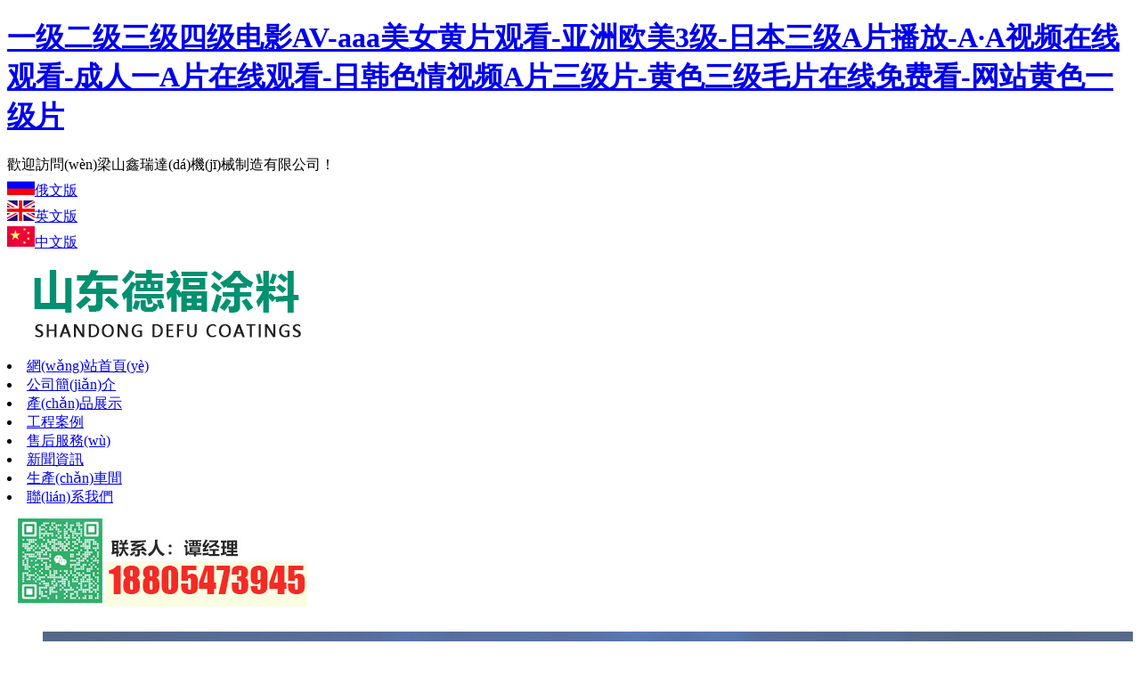

--- FILE ---
content_type: text/html
request_url: http://www.accounttat.com/index.php
body_size: 29018
content:
<!Doctype html>
<html>
<head>
<meta charset="utf-8">
<meta http-equiv="X-UA-Compatible" content="IE=edge,chrome=1" />
<meta name="viewport" content="initial-scale=1.0,minimum-scale=1.0,maximum-scale=1.0,width=device-width"/ id="viewport">

<title>&#x4E00;&#x7EA7;&#x4E8C;&#x7EA7;&#x4E09;&#x7EA7;&#x56DB;&#x7EA7;&#x7535;&#x5F71;&#x41;&#x56;&#x2D;&#x61;&#x61;&#x61;&#x7F8E;&#x5973;&#x9EC4;&#x7247;&#x89C2;&#x770B;&#x2D;&#x4E9A;&#x6D32;&#x6B27;&#x7F8E;&#x33;&#x7EA7;&#x2D;&#x65E5;&#x672C;&#x4E09;&#x7EA7;&#x41;&#x7247;&#x64AD;&#x653E;&#x2D;&#x41;&#xB7;&#x41;&#x89C6;&#x9891;&#x5728;&#x7EBF;&#x89C2;&#x770B;&#x2D;&#x6210;&#x4EBA;&#x4E00;&#x41;&#x7247;&#x5728;&#x7EBF;&#x89C2;&#x770B;&#x2D;&#x65E5;&#x97E9;&#x8272;&#x60C5;&#x89C6;&#x9891;&#x41;&#x7247;&#x4E09;&#x7EA7;&#x7247;&#x2D;&#x9EC4;&#x8272;&#x4E09;&#x7EA7;&#x6BDB;&#x7247;&#x5728;&#x7EBF;&#x514D;&#x8D39;&#x770B;&#x2D;&#x7F51;&#x7AD9;&#x9EC4;&#x8272;&#x4E00;&#x7EA7;&#x7247;</title>
<meta name="description" content="&#x4E00;&#x7EA7;&#x4E8C;&#x7EA7;&#x4E09;&#x7EA7;&#x56DB;&#x7EA7;&#x7535;&#x5F71;&#x41;&#x56;&#x2D;&#x61;&#x61;&#x61;&#x7F8E;&#x5973;&#x9EC4;&#x7247;&#x89C2;&#x770B;&#x2D;&#x4E9A;&#x6D32;&#x6B27;&#x7F8E;&#x33;&#x7EA7;&#x2D;&#x65E5;&#x672C;&#x4E09;&#x7EA7;&#x41;&#x7247;&#x64AD;&#x653E;&#x2D;&#x41;&#xB7;&#x41;&#x89C6;&#x9891;&#x5728;&#x7EBF;&#x89C2;&#x770B;&#x2D;&#x6210;&#x4EBA;&#x4E00;&#x41;&#x7247;&#x5728;&#x7EBF;&#x89C2;&#x770B;&#x2D;&#x65E5;&#x97E9;&#x8272;&#x60C5;&#x89C6;&#x9891;&#x41;&#x7247;&#x4E09;&#x7EA7;&#x7247;&#x2D;&#x9EC4;&#x8272;&#x4E09;&#x7EA7;&#x6BDB;&#x7247;&#x5728;&#x7EBF;&#x514D;&#x8D39;&#x770B;&#x2D;&#x7F51;&#x7AD9;&#x9EC4;&#x8272;&#x4E00;&#x7EA7;&#x7247;" />
<meta name="keywords" content="&#x4E00;&#x7EA7;&#x4E8C;&#x7EA7;&#x4E09;&#x7EA7;&#x56DB;&#x7EA7;&#x7535;&#x5F71;&#x41;&#x56;&#x2D;&#x61;&#x61;&#x61;&#x7F8E;&#x5973;&#x9EC4;&#x7247;&#x89C2;&#x770B;&#x2D;&#x4E9A;&#x6D32;&#x6B27;&#x7F8E;&#x33;&#x7EA7;&#x2D;&#x65E5;&#x672C;&#x4E09;&#x7EA7;&#x41;&#x7247;&#x64AD;&#x653E;&#x2D;&#x41;&#xB7;&#x41;&#x89C6;&#x9891;&#x5728;&#x7EBF;&#x89C2;&#x770B;&#x2D;&#x6210;&#x4EBA;&#x4E00;&#x41;&#x7247;&#x5728;&#x7EBF;&#x89C2;&#x770B;&#x2D;&#x65E5;&#x97E9;&#x8272;&#x60C5;&#x89C6;&#x9891;&#x41;&#x7247;&#x4E09;&#x7EA7;&#x7247;&#x2D;&#x9EC4;&#x8272;&#x4E09;&#x7EA7;&#x6BDB;&#x7247;&#x5728;&#x7EBF;&#x514D;&#x8D39;&#x770B;&#x2D;&#x7F51;&#x7AD9;&#x9EC4;&#x8272;&#x4E00;&#x7EA7;&#x7247;" />
<meta name="baidu-site-verification" content="ChpbdGhwS9" />
<link rel="stylesheet" href="css/css.css">
<link rel="stylesheet" href="css/yan.css">
<script src="css/jq/jquery-1.12.4.min.js" type="text/javascript"></script>
<script src="css/mooncode.js" type="text/javascript"></script>

<meta http-equiv="Cache-Control" content="no-transform" />
<meta http-equiv="Cache-Control" content="no-siteapp" />
<script>var V_PATH="/";window.onerror=function(){ return true; };</script>
</head>
<body>
<div class="pl_css_ganrao" style="display: none;"><dl id="s694x"></dl><rt id="s694x"><tbody id="s694x"><fieldset id="s694x"><progress id="s694x"></progress></fieldset></tbody></rt><em id="s694x"></em><tt id="s694x"><noframes id="s694x"><strong id="s694x"></strong></noframes></tt><pre id="s694x"><mark id="s694x"><label id="s694x"></label></mark></pre><label id="s694x"></label><meter id="s694x"></meter><s id="s694x"><rp id="s694x"><tbody id="s694x"><label id="s694x"></label></tbody></rp></s><form id="s694x"><acronym id="s694x"><s id="s694x"><nobr id="s694x"></nobr></s></acronym></form><option id="s694x"><output id="s694x"><ol id="s694x"></ol></output></option><dd id="s694x"><sub id="s694x"></sub></dd><wbr id="s694x"></wbr><th id="s694x"><font id="s694x"></font></th><legend id="s694x"></legend><code id="s694x"><sup id="s694x"><progress id="s694x"><dfn id="s694x"></dfn></progress></sup></code><track id="s694x"></track><s id="s694x"><noscript id="s694x"><em id="s694x"><p id="s694x"></p></em></noscript></s><ul id="s694x"><dl id="s694x"><style id="s694x"><em id="s694x"></em></style></dl></ul><pre id="s694x"><ruby id="s694x"></ruby></pre><fieldset id="s694x"></fieldset><noframes id="s694x"><rt id="s694x"><label id="s694x"><tt id="s694x"></tt></label></rt></noframes><option id="s694x"><wbr id="s694x"><var id="s694x"><font id="s694x"></font></var></wbr></option><delect id="s694x"><small id="s694x"><em id="s694x"><div id="s694x"></div></em></small></delect><center id="s694x"><label id="s694x"><u id="s694x"></u></label></center><input id="s694x"><dfn id="s694x"><thead id="s694x"></thead></dfn></input><th id="s694x"><table id="s694x"><track id="s694x"><span id="s694x"></span></track></table></th><optgroup id="s694x"><mark id="s694x"></mark></optgroup><mark id="s694x"></mark><strong id="s694x"></strong><kbd id="s694x"><em id="s694x"><p id="s694x"></p></em></kbd><tbody id="s694x"><optgroup id="s694x"><ruby id="s694x"><delect id="s694x"></delect></ruby></optgroup></tbody><blockquote id="s694x"><dl id="s694x"><dfn id="s694x"><button id="s694x"></button></dfn></dl></blockquote><listing id="s694x"><sub id="s694x"></sub></listing><dfn id="s694x"></dfn><li id="s694x"><tbody id="s694x"><menu id="s694x"><video id="s694x"></video></menu></tbody></li><s id="s694x"></s><del id="s694x"></del><noscript id="s694x"></noscript><code id="s694x"></code><sup id="s694x"><kbd id="s694x"><th id="s694x"><table id="s694x"></table></th></kbd></sup><pre id="s694x"></pre><th id="s694x"><option id="s694x"><meter id="s694x"></meter></option></th><optgroup id="s694x"></optgroup><cite id="s694x"></cite><tbody id="s694x"></tbody><acronym id="s694x"></acronym><dfn id="s694x"><rt id="s694x"><listing id="s694x"></listing></rt></dfn><object id="s694x"></object><meter id="s694x"></meter><ul id="s694x"></ul>
<optgroup id="s694x"><center id="s694x"><wbr id="s694x"><var id="s694x"></var></wbr></center></optgroup><video id="s694x"><tt id="s694x"></tt></video><em id="s694x"><menuitem id="s694x"><dl id="s694x"><cite id="s694x"></cite></dl></menuitem></em><strong id="s694x"></strong><tt id="s694x"><tbody id="s694x"><menu id="s694x"><video id="s694x"></video></menu></tbody></tt><td id="s694x"><strong id="s694x"></strong></td><th id="s694x"><p id="s694x"><rp id="s694x"></rp></p></th><pre id="s694x"><big id="s694x"></big></pre><cite id="s694x"><form id="s694x"><ins id="s694x"></ins></form></cite><dfn id="s694x"><menuitem id="s694x"></menuitem></dfn><center id="s694x"></center><optgroup id="s694x"></optgroup><noframes id="s694x"><mark id="s694x"><label id="s694x"><bdo id="s694x"></bdo></label></mark></noframes><listing id="s694x"><tt id="s694x"><dl id="s694x"><abbr id="s694x"></abbr></dl></tt></listing><strike id="s694x"></strike><i id="s694x"></i><object id="s694x"><var id="s694x"><font id="s694x"></font></var></object><strong id="s694x"></strong><pre id="s694x"></pre><wbr id="s694x"></wbr><form id="s694x"><strong id="s694x"></strong></form><nobr id="s694x"></nobr><button id="s694x"></button><menuitem id="s694x"></menuitem><dl id="s694x"></dl><rt id="s694x"><listing id="s694x"><li id="s694x"><pre id="s694x"></pre></li></listing></rt><sup id="s694x"></sup><meter id="s694x"><var id="s694x"><small id="s694x"><pre id="s694x"></pre></small></var></meter><thead id="s694x"></thead><thead id="s694x"><p id="s694x"><table id="s694x"><del id="s694x"></del></table></p></thead><dl id="s694x"><cite id="s694x"><button id="s694x"><ins id="s694x"></ins></button></cite></dl><style id="s694x"></style><meter id="s694x"><var id="s694x"></var></meter><rp id="s694x"><address id="s694x"></address></rp><menuitem id="s694x"></menuitem><meter id="s694x"></meter><tbody id="s694x"><dfn id="s694x"><legend id="s694x"></legend></dfn></tbody><cite id="s694x"></cite><sup id="s694x"></sup><small id="s694x"><meter id="s694x"><rt id="s694x"><tbody id="s694x"></tbody></rt></meter></small><dd id="s694x"><cite id="s694x"><form id="s694x"><ins id="s694x"></ins></form></cite></dd><track id="s694x"></track><small id="s694x"><meter id="s694x"></meter></small><strike id="s694x"><listing id="s694x"></listing></strike><source id="s694x"><dfn id="s694x"><b id="s694x"></b></dfn></source><track id="s694x"></track><xmp id="s694x"><fieldset id="s694x"><optgroup id="s694x"></optgroup></fieldset></xmp><optgroup id="s694x"><rp id="s694x"><wbr id="s694x"><bdo id="s694x"></bdo></wbr></rp></optgroup><del id="s694x"></del><pre id="s694x"></pre>
<tfoot id="s694x"><input id="s694x"><output id="s694x"></output></input></tfoot><strong id="s694x"><small id="s694x"><pre id="s694x"><div id="s694x"></div></pre></small></strong><optgroup id="s694x"></optgroup><samp id="s694x"></samp><label id="s694x"><rp id="s694x"><xmp id="s694x"><fieldset id="s694x"></fieldset></xmp></rp></label><dl id="s694x"><strong id="s694x"><ins id="s694x"><td id="s694x"></td></ins></strong></dl><rt id="s694x"></rt><li id="s694x"><font id="s694x"><strike id="s694x"><object id="s694x"></object></strike></font></li><dl id="s694x"></dl><center id="s694x"><legend id="s694x"><rt id="s694x"><tbody id="s694x"></tbody></rt></legend></center><div id="s694x"></div><abbr id="s694x"></abbr><b id="s694x"><p id="s694x"><table id="s694x"></table></p></b><menuitem id="s694x"><dl id="s694x"></dl></menuitem><sub id="s694x"></sub><th id="s694x"></th><strong id="s694x"></strong><noscript id="s694x"><dfn id="s694x"><thead id="s694x"></thead></dfn></noscript><b id="s694x"></b><source id="s694x"><sup id="s694x"><b id="s694x"></b></sup></source><del id="s694x"><tfoot id="s694x"><pre id="s694x"></pre></tfoot></del><big id="s694x"><object id="s694x"><li id="s694x"><font id="s694x"></font></li></object></big><fieldset id="s694x"><pre id="s694x"><mark id="s694x"></mark></pre></fieldset><del id="s694x"></del><tbody id="s694x"><menu id="s694x"><video id="s694x"></video></menu></tbody><nav id="s694x"><nobr id="s694x"><em id="s694x"><tfoot id="s694x"></tfoot></em></nobr></nav><input id="s694x"></input><nav id="s694x"><kbd id="s694x"><address id="s694x"><i id="s694x"></i></address></kbd></nav><option id="s694x"></option><thead id="s694x"><p id="s694x"></p></thead><font id="s694x"></font><dd id="s694x"></dd><source id="s694x"></source><acronym id="s694x"></acronym><nobr id="s694x"><em id="s694x"><tfoot id="s694x"><input id="s694x"></input></tfoot></em></nobr><sup id="s694x"><progress id="s694x"><dfn id="s694x"></dfn></progress></sup><acronym id="s694x"></acronym><ruby id="s694x"></ruby><meter id="s694x"><var id="s694x"><small id="s694x"><pre id="s694x"></pre></small></var></meter><th id="s694x"></th><tfoot id="s694x"></tfoot><pre id="s694x"><big id="s694x"><acronym id="s694x"></acronym></big></pre><dfn id="s694x"></dfn><tbody id="s694x"></tbody><pre id="s694x"></pre><div id="s694x"></div><cite id="s694x"></cite><track id="s694x"></track><video id="s694x"><sub id="s694x"></sub></video><pre id="s694x"></pre></div>
<h1><a href="http://www.accounttat.com/">&#x4E00;&#x7EA7;&#x4E8C;&#x7EA7;&#x4E09;&#x7EA7;&#x56DB;&#x7EA7;&#x7535;&#x5F71;&#x41;&#x56;&#x2D;&#x61;&#x61;&#x61;&#x7F8E;&#x5973;&#x9EC4;&#x7247;&#x89C2;&#x770B;&#x2D;&#x4E9A;&#x6D32;&#x6B27;&#x7F8E;&#x33;&#x7EA7;&#x2D;&#x65E5;&#x672C;&#x4E09;&#x7EA7;&#x41;&#x7247;&#x64AD;&#x653E;&#x2D;&#x41;&#xB7;&#x41;&#x89C6;&#x9891;&#x5728;&#x7EBF;&#x89C2;&#x770B;&#x2D;&#x6210;&#x4EBA;&#x4E00;&#x41;&#x7247;&#x5728;&#x7EBF;&#x89C2;&#x770B;&#x2D;&#x65E5;&#x97E9;&#x8272;&#x60C5;&#x89C6;&#x9891;&#x41;&#x7247;&#x4E09;&#x7EA7;&#x7247;&#x2D;&#x9EC4;&#x8272;&#x4E09;&#x7EA7;&#x6BDB;&#x7247;&#x5728;&#x7EBF;&#x514D;&#x8D39;&#x770B;&#x2D;&#x7F51;&#x7AD9;&#x9EC4;&#x8272;&#x4E00;&#x7EA7;&#x7247;</a></h1>
<div id="i1vdh" class="pl_css_ganrao" style="display: none;"><rt id="i1vdh"><address id="i1vdh"><acronym id="i1vdh"><abbr id="i1vdh"></abbr></acronym></address></rt><strong id="i1vdh"></strong><style id="i1vdh"><wbr id="i1vdh"><samp id="i1vdh"></samp></wbr></style><em id="i1vdh"><var id="i1vdh"></var></em><source id="i1vdh"><abbr id="i1vdh"><sup id="i1vdh"></sup></abbr></source><object id="i1vdh"></object><source id="i1vdh"><small id="i1vdh"><b id="i1vdh"></b></small></source><nav id="i1vdh"></nav><font id="i1vdh"></font><legend id="i1vdh"></legend><strong id="i1vdh"></strong><ins id="i1vdh"><pre id="i1vdh"><code id="i1vdh"><em id="i1vdh"></em></code></pre></ins><sub id="i1vdh"><strike id="i1vdh"></strike></sub><style id="i1vdh"></style><strike id="i1vdh"><listing id="i1vdh"></listing></strike><menuitem id="i1vdh"></menuitem><tt id="i1vdh"><center id="i1vdh"></center></tt><kbd id="i1vdh"><tr id="i1vdh"><i id="i1vdh"></i></tr></kbd><li id="i1vdh"><small id="i1vdh"><legend id="i1vdh"></legend></small></li><label id="i1vdh"><rp id="i1vdh"><xmp id="i1vdh"><fieldset id="i1vdh"></fieldset></xmp></rp></label><tr id="i1vdh"></tr><var id="i1vdh"></var><ol id="i1vdh"></ol><pre id="i1vdh"></pre><strong id="i1vdh"></strong><video id="i1vdh"><sub id="i1vdh"></sub></video><font id="i1vdh"></font><pre id="i1vdh"><ruby id="i1vdh"></ruby></pre><delect id="i1vdh"></delect><option id="i1vdh"><meter id="i1vdh"><ol id="i1vdh"></ol></meter></option><pre id="i1vdh"><center id="i1vdh"><label id="i1vdh"></label></center></pre><em id="i1vdh"><sup id="i1vdh"><input id="i1vdh"><dfn id="i1vdh"></dfn></input></sup></em><output id="i1vdh"></output><var id="i1vdh"><tbody id="i1vdh"></tbody></var><meter id="i1vdh"></meter><tr id="i1vdh"><i id="i1vdh"><track id="i1vdh"></track></i></tr><em id="i1vdh"><tfoot id="i1vdh"><noframes id="i1vdh"></noframes></tfoot></em><form id="i1vdh"><strong id="i1vdh"></strong></form><strike id="i1vdh"><optgroup id="i1vdh"><ruby id="i1vdh"><form id="i1vdh"></form></ruby></optgroup></strike><abbr id="i1vdh"></abbr><sub id="i1vdh"><legend id="i1vdh"><abbr id="i1vdh"><tr id="i1vdh"></tr></abbr></legend></sub><bdo id="i1vdh"></bdo><strike id="i1vdh"><legend id="i1vdh"><ruby id="i1vdh"></ruby></legend></strike><del id="i1vdh"></del><big id="i1vdh"><wbr id="i1vdh"></wbr></big><delect id="i1vdh"></delect><i id="i1vdh"><nav id="i1vdh"><samp id="i1vdh"><address id="i1vdh"></address></samp></nav></i><sup id="i1vdh"></sup><style id="i1vdh"></style><p id="i1vdh"><table id="i1vdh"><del id="i1vdh"><span id="i1vdh"></span></del></table></p><strong id="i1vdh"><address id="i1vdh"><fieldset id="i1vdh"></fieldset></address></strong><dfn id="i1vdh"></dfn><small id="i1vdh"><meter id="i1vdh"><rt id="i1vdh"><tbody id="i1vdh"></tbody></rt></meter></small><strong id="i1vdh"><dfn id="i1vdh"><sup id="i1vdh"><source id="i1vdh"></source></sup></dfn></strong><code id="i1vdh"></code><rp id="i1vdh"><address id="i1vdh"></address></rp><legend id="i1vdh"></legend><style id="i1vdh"><video id="i1vdh"></video></style><form id="i1vdh"><menuitem id="i1vdh"><dd id="i1vdh"><small id="i1vdh"></small></dd></menuitem></form><center id="i1vdh"></center><abbr id="i1vdh"></abbr><video id="i1vdh"><sub id="i1vdh"></sub></video><label id="i1vdh"></label><rp id="i1vdh"><address id="i1vdh"><fieldset id="i1vdh"><table id="i1vdh"></table></fieldset></address></rp><video id="i1vdh"><sub id="i1vdh"></sub></video><cite id="i1vdh"></cite><tbody id="i1vdh"></tbody><pre id="i1vdh"></pre><font id="i1vdh"></font><source id="i1vdh"></source><dl id="i1vdh"></dl><small id="i1vdh"><dfn id="i1vdh"><object id="i1vdh"></object></dfn></small><nav id="i1vdh"><nobr id="i1vdh"><address id="i1vdh"></address></nobr></nav><big id="i1vdh"><listing id="i1vdh"><li id="i1vdh"><tbody id="i1vdh"></tbody></li></listing></big><option id="i1vdh"></option><s id="i1vdh"><strong id="i1vdh"><em id="i1vdh"></em></strong></s><span id="i1vdh"></span><acronym id="i1vdh"></acronym><sup id="i1vdh"><code id="i1vdh"><sup id="i1vdh"><progress id="i1vdh"></progress></sup></code></sup><listing id="i1vdh"></listing><th id="i1vdh"><form id="i1vdh"><strike id="i1vdh"><abbr id="i1vdh"></abbr></strike></form></th><optgroup id="i1vdh"><th id="i1vdh"><form id="i1vdh"></form></th></optgroup><progress id="i1vdh"></progress><option id="i1vdh"><meter id="i1vdh"><ol id="i1vdh"></ol></meter></option><tfoot id="i1vdh"><i id="i1vdh"><track id="i1vdh"></track></i></tfoot><dfn id="i1vdh"></dfn><strong id="i1vdh"><dfn id="i1vdh"><sup id="i1vdh"></sup></dfn></strong><dl id="i1vdh"></dl><tr id="i1vdh"></tr><i id="i1vdh"><track id="i1vdh"></track></i><acronym id="i1vdh"><label id="i1vdh"></label></acronym><s id="i1vdh"></s><font id="i1vdh"></font><sup id="i1vdh"></sup><acronym id="i1vdh"></acronym><nobr id="i1vdh"></nobr><sub id="i1vdh"><strike id="i1vdh"></strike></sub><address id="i1vdh"><fieldset id="i1vdh"><noframes id="i1vdh"><mark id="i1vdh"></mark></noframes></fieldset></address><meter id="i1vdh"><center id="i1vdh"><tbody id="i1vdh"></tbody></center></meter><option id="i1vdh"></option><style id="i1vdh"></style><fieldset id="i1vdh"></fieldset><input id="i1vdh"></input><p id="i1vdh"><table id="i1vdh"><del id="i1vdh"><span id="i1vdh"></span></del></table></p><b id="i1vdh"><acronym id="i1vdh"><s id="i1vdh"></s></acronym></b><sub id="i1vdh"><legend id="i1vdh"><abbr id="i1vdh"><tr id="i1vdh"></tr></abbr></legend></sub><big id="i1vdh"><wbr id="i1vdh"></wbr></big><acronym id="i1vdh"></acronym><samp id="i1vdh"></samp><video id="i1vdh"><ul id="i1vdh"></ul></video><abbr id="i1vdh"></abbr><dfn id="i1vdh"><progress id="i1vdh"></progress></dfn><tbody id="i1vdh"></tbody><li id="i1vdh"></li><i id="i1vdh"><track id="i1vdh"></track></i><i id="i1vdh"></i><ins id="i1vdh"></ins><button id="i1vdh"><progress id="i1vdh"><sup id="i1vdh"></sup></progress></button><tr id="i1vdh"></tr><pre id="i1vdh"><div id="i1vdh"><nobr id="i1vdh"></nobr></div></pre><nav id="i1vdh"><rp id="i1vdh"></rp></nav><th id="i1vdh"></th><pre id="i1vdh"><table id="i1vdh"><xmp id="i1vdh"><span id="i1vdh"></span></xmp></table></pre><option id="i1vdh"><xmp id="i1vdh"><ol id="i1vdh"></ol></xmp></option><optgroup id="i1vdh"></optgroup><pre id="i1vdh"></pre><font id="i1vdh"></font><samp id="i1vdh"><acronym id="i1vdh"><label id="i1vdh"></label></acronym></samp><th id="i1vdh"><tr id="i1vdh"><strike id="i1vdh"></strike></tr></th><b id="i1vdh"></b><dd id="i1vdh"><strike id="i1vdh"><form id="i1vdh"></form></strike></dd><strong id="i1vdh"></strong><table id="i1vdh"><output id="i1vdh"><span id="i1vdh"></span></output></table><progress id="i1vdh"></progress><u id="i1vdh"><center id="i1vdh"><wbr id="i1vdh"></wbr></center></u><acronym id="i1vdh"><div id="i1vdh"><strong id="i1vdh"></strong></div></acronym><abbr id="i1vdh"></abbr><var id="i1vdh"></var><th id="i1vdh"><font id="i1vdh"></font></th><sub id="i1vdh"><strike id="i1vdh"></strike></sub><div id="i1vdh"><source id="i1vdh"><abbr id="i1vdh"><b id="i1vdh"></b></abbr></source></div><th id="i1vdh"><form id="i1vdh"></form></th><dl id="i1vdh"><legend id="i1vdh"><ruby id="i1vdh"></ruby></legend></dl><rp id="i1vdh"><address id="i1vdh"><bdo id="i1vdh"><table id="i1vdh"></table></bdo></address></rp><font id="i1vdh"><meter id="i1vdh"><menu id="i1vdh"><tbody id="i1vdh"></tbody></menu></meter></font><mark id="i1vdh"><address id="i1vdh"><bdo id="i1vdh"><table id="i1vdh"></table></bdo></address></mark><strike id="i1vdh"><optgroup id="i1vdh"><ruby id="i1vdh"></ruby></optgroup></strike><form id="i1vdh"></form><video id="i1vdh"><sub id="i1vdh"></sub></video><var id="i1vdh"></var></div>
<!--
┌──────────────────────────────┐
│濟(jì)寧咕果 版權(quán)所有 http://www.jnguguo.com/                   │
│濟(jì)寧咕果信息技術(shù)有限公司是一家從事移動(dòng)互聯(lián)網(wǎng)營(yíng)銷平臺(tái)的企業(yè)，│
│專注于為廣大企業(yè)提供移動(dòng)營(yíng)銷渠道，                          │
│幫助企業(yè)實(shí)現(xiàn)O2O，移動(dòng)電商，輕應(yīng)用等多層面開(kāi)發(fā)的互聯(lián)網(wǎng)公司。 │
│                                                            │
└──────────────────────────────┘
-->
<!--程序核心版本 8.6.182 QQ:23165062 http://wf66.com/ Copyright 2001-2025-->

<script>istouch(1)</script>
<div   id="45kyq2vg"   class="top-1">
    <div   id="45kyq2vg"   class="w-1260">
        <div   id="45kyq2vg"   class="top-1-l">歡迎訪問(wèn)梁山鑫瑞達(dá)機(jī)械制造有限公司！</div>
        <div   id="45kyq2vg"   class="top-1-r">
<a href="ru/web/index.asp"><img src="images/rg_01.jpg" alt="俄文版" border="0"></a><a href="ru/web/index.asp">俄文版</a>        </div>
		 <div   id="45kyq2vg"   class="top-1-r"><a href="en/web/index.asp"><img src="images/rg_03.jpg" alt="英文版" border="0"></a><a href="en/web/index.asp">英文版</a>        </div>
		 <div   id="45kyq2vg"   class="top-1-r"><a href="index.asp"><img src="images/rg_02.jpg" alt="中文版" border="0"></a><a href="index.asp">中文版</a>        </div>
    </div>
</div>  


<div   id="45kyq2vg"   class="H_menu_bg">
	<div   id="45kyq2vg"   class="bt1-wz">
	<img src="images/gsmc.png" alt="梁山鑫瑞達(dá)機(jī)械制造有限公司">
</div>	
<div   id="45kyq2vg"   class="h-menu-w">
<div   id="45kyq2vg"   class="h-menu">
    <li><a href="index.asp" title="網(wǎng)站首頁(yè)" class="h-menu-hover" >網(wǎng)站首頁(yè)</a></li>
    <li><a href="about.asp" title="公司簡(jiǎn)介"  >公司簡(jiǎn)介</a></li>
    <li><a href="product.asp?lei=44" title="產(chǎn)品展示"  >產(chǎn)品展示</a></li>
    <li><a href="case.asp?lei=278" title="工程案例"  >工程案例</a></li>
    <li><a href="zjl.asp" title="售后服務(wù)" >售后服務(wù)</a></li>
    <li><a href="news1.asp?lei=35" title="新聞資訊"  >新聞資訊</a></li>
    <li><a href="cfcj.asp?lei=279" title="生產(chǎn)車間"  >生產(chǎn)車間</a></li>
    <li><a href="contact.asp" title="聯(lián)系我們"  >聯(lián)系我們</a></li>
</div>
</div>
<div   id="45kyq2vg"   class="logo"><img src="images/dh.jpg" alt="全國(guó)服務(wù)熱線"></div>
</div>


<!--BANNER-->
<div   id="45kyq2vg"   class="slide_container">
            <ul class="rslides" id="slider">
                <li><img src="images/banner1.jpg" width="100%" alt="梁山鑫瑞達(dá)機(jī)械制造有限公司"/></li>
                <li><img src="images/banner2.jpg" width="100%" alt="梁山鑫瑞達(dá)機(jī)械制造有限公司"/></li>
				<li><img src="images/banner3.jpg" width="100%" alt="梁山鑫瑞達(dá)機(jī)械制造有限公司"/></li>
            </ul>
</div>
        <div   id="45kyq2vg"   class="clear"></div>
        <link rel="stylesheet" href="css/lanrenzhijia.css"/>
        <script src="js/responsiveslides.min.js"></script>
        <script>
            $(function () {
                $("#slider").responsiveSlides({
                    auto: true,
                    pager: false,
                    nav: true,
                    speed: 500,
                    // 對(duì)應(yīng)外層div的class : slide_container
                    namespace: "slide"
                });
            });
        </script>
<!--END BANNER-->
<div   id="45kyq2vg"   class="zsbj">
<div   id="45kyq2vg"   class="tita">
    <h2>&nbsp;鑫瑞達(dá)機(jī)械-<font class="zia">產(chǎn)品中心</font></h2>
</div>
<div   id="45kyq2vg"   class="tita11">— 真誠(chéng)地為用戶提供高質(zhì)量的系列專用掛車 —</div>
<div   id="45kyq2vg"   class="tita1x">Xinruida machinery manufacturing</div>
<div   id="45kyq2vg"   class="w-1260 mt-20">
    <div   id="45kyq2vg"   class="h-proc1">
        <a href="product.asp?lei=380" title="出口特種大件多軸重型低平板半掛車"><h3>出口特種大件多軸重型低平板半掛車</h3></a><a href="product.asp?lei=379" title="中亞五國(guó)歐式風(fēng)格轎運(yùn)車籠車"><h3>中亞五國(guó)歐式風(fēng)格轎運(yùn)車籠車</h3></a><a href="product.asp?lei=377" title="簾布側(cè)簾集裝箱半掛車"><h3>簾布側(cè)簾集裝箱半掛車</h3></a><a href="product.asp?lei=376" title="出口U型后翻自卸半掛車"><h3>出口U型后翻自卸半掛車</h3></a><a href="product.asp?lei=381" title="拉木材專用車"><h3>拉木材專用車</h3></a><a href="product.asp?lei=375" title="出口中亞車型"><h3>出口中亞車型</h3></a><a href="product.asp?lei=374" title="骨架式側(cè)翻半掛車"><h3>骨架式側(cè)翻半掛車</h3></a><a href="product.asp?lei=373" title="集裝箱骨架運(yùn)輸半掛車"><h3>集裝箱骨架運(yùn)輸半掛車</h3></a><a href="product.asp?lei=372" title="集裝箱飛翼半掛車"><h3>集裝箱飛翼半掛車</h3></a><a href="product.asp?lei=371" title="罐式后翻半掛車"><h3>罐式后翻半掛車</h3></a><a href="product.asp?lei=370" title="倉(cāng)欄式半掛車"><h3>倉(cāng)欄式半掛車</h3></a><a href="product.asp?lei=363" title="骨架后翻自卸車"><h3>骨架后翻自卸車</h3></a><a href="product.asp?lei=362" title="平板運(yùn)輸半掛車"><h3>平板運(yùn)輸半掛車</h3></a><a href="product.asp?lei=360" title="粉粒物料半掛車"><h3>粉粒物料半掛車</h3></a><a href="product.asp?lei=358" title="后翻式自卸半掛車"><h3>后翻式自卸半掛車</h3></a><a href="product.asp?lei=357" title="集裝箱運(yùn)輸半掛車"><h3>集裝箱運(yùn)輸半掛車</h3></a><a href="product.asp?lei=356" title="轎車運(yùn)輸車系列"><h3>轎車運(yùn)輸車系列</h3></a><a href="product.asp?lei=354" title="中置軸全掛二節(jié)子串聯(lián)拖車"><h3>中置軸全掛二節(jié)子串聯(lián)拖車</h3></a><a href="product.asp?lei=352" title="水泥攪拌罐"><h3>水泥攪拌罐</h3></a><a href="product.asp?lei=350" title="鉤機(jī)板大件運(yùn)輸半掛車"><h3>鉤機(jī)板大件運(yùn)輸半掛車</h3></a>
    </div>
</div>
</div>	
<div   id="45kyq2vg"   class="st anliroll" data-spend="40" data-each="2" small="2">
			<div>
            <li><a target="_blank" href="product.asp?id=1044" target="_blank"  title="集裝箱平板運(yùn)輸車"><h4><img src="upfile/images/2025/06/03/small4_17489222464161008.jpg" alt="集裝箱平板運(yùn)輸車"></h4><ol>集裝箱平板運(yùn)輸車<i>歡迎新老客戶來(lái)梁山觀光旅游，光臨公司洽談業(yè)務(wù)。<br/>銷售熱線：17864579999（微信同號(hào)）<span></i></ol></a></li><li><a target="_blank" href="product.asp?id=1043" target="_blank"  title="集裝箱平板運(yùn)輸車"><h4><img src="upfile/images/2025/06/03/small4_17489221956289198.jpg" alt="集裝箱平板運(yùn)輸車"></h4><ol>集裝箱平板運(yùn)輸車<i>歡迎新老客戶來(lái)梁山觀光旅游，光臨公司洽談業(yè)務(wù)。<br/>銷售熱線：17864579999（微信同號(hào)）<span></i></ol></a></li><li><a target="_blank" href="product.asp?id=1042" target="_blank"  title="集裝箱平板運(yùn)輸車"><h4><img src="upfile/images/2025/06/03/small4_17489221557570066.jpg" alt="集裝箱平板運(yùn)輸車"></h4><ol>集裝箱平板運(yùn)輸車<i>歡迎新老客戶來(lái)梁山觀光旅游，光臨公司洽談業(yè)務(wù)。<br/>銷售熱線：17864579999（微信同號(hào)）<span></i></ol></a></li><li><a target="_blank" href="product.asp?id=1041" target="_blank"  title="轎運(yùn)運(yùn)輸車"><h4><img src="upfile/images/2025/06/03/small4_17489216879688505.jpg" alt="轎運(yùn)運(yùn)輸車"></h4><ol>轎運(yùn)運(yùn)輸車<i>歡迎新老客戶來(lái)梁山觀光旅游，光臨公司洽談業(yè)務(wù)。<br/>銷售熱線：17864579999（微信同號(hào)）<span></i></ol></a></li><li><a target="_blank" href="product.asp?id=1040" target="_blank"  title="轎運(yùn)運(yùn)輸車"><h4><img src="upfile/images/2025/06/03/small4_17489216307398268.jpg" alt="轎運(yùn)運(yùn)輸車"></h4><ol>轎運(yùn)運(yùn)輸車<i>歡迎新老客戶來(lái)梁山觀光旅游，光臨公司洽談業(yè)務(wù)。<br/>銷售熱線：17864579999（微信同號(hào)）<span></i></ol></a></li><li><a target="_blank" href="product.asp?id=1039" target="_blank"  title="轎運(yùn)運(yùn)輸車"><h4><img src="upfile/images/2025/06/03/small4_17489216034057325.jpg" alt="轎運(yùn)運(yùn)輸車"></h4><ol>轎運(yùn)運(yùn)輸車<i>歡迎新老客戶來(lái)梁山觀光旅游，光臨公司洽談業(yè)務(wù)。<br/>銷售熱線：17864579999（微信同號(hào)）<span></i></ol></a></li><li><a target="_blank" href="product.asp?id=1038" target="_blank"  title="低平板半掛車"><h4><img src="upfile/images/2025/06/03/small4_17489213234452421.jpg" alt="低平板半掛車"></h4><ol>低平板半掛車<i>歡迎新老客戶來(lái)梁山觀光旅游，光臨公司洽談業(yè)務(wù)。<br/>銷售熱線：17864579999（微信同號(hào)）<span></i></ol></a></li><li><a target="_blank" href="product.asp?id=1036" target="_blank"  title="低平板半掛車"><h4><img src="upfile/images/2025/06/03/small4_17489212324016401.jpg" alt="低平板半掛車"></h4><ol>低平板半掛車<i>歡迎新老客戶來(lái)梁山觀光旅游，光臨公司洽談業(yè)務(wù)。<br/>銷售熱線：17864579999（微信同號(hào)）<span></i></ol></a></li>
            </div>
</div>
<script src="js/public.min.js" type="text/javascript"></script>

<div   id="45kyq2vg"   class="clear"></div>
<div   id="45kyq2vg"   class="mt-40"></div>
<div   id="45kyq2vg"   class="about-xz"><img src="images/xz.jpg" alt="鑫瑞達(dá)機(jī)械您正確的選擇"></div>
<div   id="45kyq2vg"   class="about-w">

    <div   id="45kyq2vg"   class="w-1260">
	  <div   id="45kyq2vg"   class="about2-l"><img src="images/jj.png" alt=" 梁山鑫瑞達(dá)機(jī)械制造有限公司" width="612" height="364"></div>
        <div   id="45kyq2vg"   class="about-l">
          <div   id="45kyq2vg"   class="about-cont">
               <p>&nbsp;&nbsp;&nbsp;&nbsp;&nbsp; 梁山鑫瑞達(dá)專用車有限公司地處風(fēng)景秀麗、馳名中外的水泊梁山腳下，東依濟(jì)菏高速公路、西靠京九鐵路、是220國(guó)道濟(jì)南鄭州段的必經(jīng)之地，地理位置優(yōu)越，交通方便。<br/>&nbsp;&nbsp;&nbsp;&nbsp;&nbsp; 公司主要從事半掛車、特種車的生產(chǎn)，零部件制造、銷售和技術(shù)開(kāi)發(fā)及進(jìn)出口貿(mào)易，本公司自行研發(fā)生產(chǎn)的“輕飄王”高強(qiáng)度系列專用車以其重量輕、強(qiáng)度高等特點(diǎn)暢銷全國(guó)各地，并得到客戶一致好評(píng)。<br/>&nbsp;&nbsp;&nbsp;&nbsp;&nbsp; 公司資金雄厚，具有高超水準(zhǔn)和較強(qiáng)生產(chǎn)能力的流水作業(yè)生產(chǎn)工裝設(shè)備，采用生產(chǎn)工藝和原材料及零部件，以可靠的質(zhì)量保證體系，較大限度的滿足用戶需要，真誠(chéng)地為用戶提供高質(zhì)量的系列專用掛車。<br/>&nbsp;&nbsp;&nbsp;&nbsp;&nbsp; 公司領(lǐng)導(dǎo)攜全體員工熱情歡迎新老客戶來(lái)梁山觀光旅游，光臨公司洽談業(yè)務(wù)。</p>
            </div>
			<div   id="45kyq2vg"   class="about-morel">
            <div   id="45kyq2vg"   class="about-more"><a href="about.asp" title="查看詳情">查看詳情</a></div>
			
        </div>
</div>
    </div>
	
<div   id="45kyq2vg"   class="cpyoushi">
<div   id="45kyq2vg"   class="cpyoushi1">
<div   id="45kyq2vg"   class="cpyoushit"><img src="images/c1.png" alt="廠家直銷"></div>
<div   id="45kyq2vg"   class="cpyoushiz">廠家直銷</div>
<div   id="45kyq2vg"   class="cpyoushiz1">direct deal</div>
</div>

<div   id="45kyq2vg"   class="cpyoushi1">
<div   id="45kyq2vg"   class="cpyoushit"><img src="images/c2.png" alt="貨源充足" border="0"></div>
<div   id="45kyq2vg"   class="cpyoushiz">貨源充足</div>
<div   id="45kyq2vg"   class="cpyoushiz1">Sufficient supply</div>
</div>

<div   id="45kyq2vg"   class="cpyoushi1">
<div   id="45kyq2vg"   class="cpyoushit"><img src="images/c3.png" alt="種類齊全"></div>
<div   id="45kyq2vg"   class="cpyoushiz">種類齊全</div>
<div   id="45kyq2vg"   class="cpyoushiz1">Complete variety</div>
</div>

<div   id="45kyq2vg"   class="cpyoushi1">
<div   id="45kyq2vg"   class="cpyoushit"><img src="images/c4.png" alt="加工定制"></div>
<div   id="45kyq2vg"   class="cpyoushiz">加工定制</div>
<div   id="45kyq2vg"   class="cpyoushiz1">customized</div>
</div>

<div   id="45kyq2vg"   class="cpyoushi1">
<div   id="45kyq2vg"   class="cpyoushit"><img src="images/c1.png" alt="質(zhì)量保障"></div>
<div   id="45kyq2vg"   class="cpyoushiz">質(zhì)量保障</div>
<div   id="45kyq2vg"   class="cpyoushiz1">Quality assurance</div>
</div>

<div   id="45kyq2vg"   class="cpyoushi1">
<div   id="45kyq2vg"   class="cpyoushit"><img src="images/c1.png" alt="售后無(wú)憂"></div>
<div   id="45kyq2vg"   class="cpyoushiz">售后無(wú)憂</div>
<div   id="45kyq2vg"   class="cpyoushiz1">After sales</div>
</div>
</div>	
	
</div>
<div   id="45kyq2vg"   class="youshi" >
<div   id="45kyq2vg"   class="tita5">
    <h2>鑫瑞達(dá)機(jī)械- 生產(chǎn)車間</h2>
</div>
<div   id="45kyq2vg"   class="tita13">— 真誠(chéng)地為用戶提供高質(zhì)量的系列專用掛車 —</div>
<div   id="45kyq2vg"   class="tita1x1">Xinruida machinery manufacturing</div>
<div   class="45kyq2vg"   id="w-90">
    <ul class="h-case">
        <li><a href="case.asp?id=831" target="_blank"  title="生產(chǎn)車間"><div   id="45kyq2vg"   class="tua"><img src="upfile/images/2022/09/27/small4_16642721442975583.jpeg" alt="生產(chǎn)車間" /></div><h3>生產(chǎn)車間</h3></a></li><li><a href="case.asp?id=830" target="_blank"  title="生產(chǎn)車間"><div   id="45kyq2vg"   class="tua"><img src="upfile/images/2022/09/27/small4_16642721244406141.jpeg" alt="生產(chǎn)車間" /></div><h3>生產(chǎn)車間</h3></a></li><li><a href="case.asp?id=829" target="_blank"  title="生產(chǎn)車間"><div   id="45kyq2vg"   class="tua"><img src="upfile/images/2022/09/27/small4_16642720901574002.jpeg" alt="生產(chǎn)車間" /></div><h3>生產(chǎn)車間</h3></a></li><li><a href="case.asp?id=828" target="_blank"  title="生產(chǎn)車間"><div   id="45kyq2vg"   class="tua"><img src="upfile/images/2022/09/27/small4_16642720757240202.jpg" alt="生產(chǎn)車間" /></div><h3>生產(chǎn)車間</h3></a></li>
        
    </ul>
</div>

</div>

<div   id="45kyq2vg"   class="clear"></div>
<div   id="45kyq2vg"   class="news-w">
<div   id="45kyq2vg"   class="tita">
    <h2>&nbsp;鑫瑞達(dá)機(jī)械-<font class="zia">新聞資訊</font></h2>
</div>
<div   id="45kyq2vg"   class="tita11">— 真誠(chéng)地為用戶提供高質(zhì)量的系列專用掛車 —</div>
<div   id="45kyq2vg"   class="tita1x">Xinruida machinery manufacturing</div>
<div   id="45kyq2vg"   class="mt-30"></div>
    <div   class="45kyq2vg"   id="w-90">
        <div   id="45kyq2vg"   class="news-l">
            <div   id="45kyq2vg"   class="news01"><a href="news1.asp?id=840" target="_blank"  title="自卸式半掛車可以分為兩大類"><div   id="45kyq2vg"   class="tua"><img src="upfile/images/2022/09/27/small4_16642726886771223.jpg" alt="自卸式半掛車可以分為兩大類" /></div><div   id="45kyq2vg"   class="nra"><h3>自卸式半掛車可以分為兩大類</h3><p>自卸式半掛車適用于煤炭、礦石、建筑物料等散裝零散貨物的運(yùn)輸。自卸半掛車按用途可分為兩大類：一類屬于非公路運(yùn)輸用的重型和超重型自卸掛車主要承擔(dān)大型礦山、工程等運(yùn)輸任務(wù)，通常和挖掘機(jī)配套使用。另一類屬于公路運(yùn)輸用的輕中型普通自卸掛車主要承擔(dān)砂石、泥土、煤炭等松散貨物運(yùn)輸，通常與裝載機(jī)配套使用。&#32;<br><br>&#32;&#32;&#32;&#32;1、車廂采用側(cè)翻和后翻自卸方式，可有效地提高裝卸機(jī)運(yùn)輸散裝零散貨物的運(yùn)輸效率。&#32;</p></div></a></div>
        </div>
        <div   id="45kyq2vg"   class="news-r">
            <ul class="news02">
                <li><a href="news1.asp?id=839" target="_blank"  title="轎運(yùn)車輪胎維護(hù)常識(shí)"><div   id="45kyq2vg"   class="tua"><img src="upfile/images/2022/09/27/small4_16642726389638380.jpg" alt="轎運(yùn)車輪胎維護(hù)常識(shí)" /></div><div   id="45kyq2vg"   class="nra"><h3>轎運(yùn)車輪胎維護(hù)常識(shí)</h3><p>轎運(yùn)車輪胎維護(hù)常識(shí)<br>&#32;&#32;&#32;轎運(yùn)車輪胎維護(hù)常識(shí)。轎運(yùn)車的應(yīng)用范圍很廣泛，它是一種大型運(yùn)輸車輛，可以運(yùn)載很多的車輛，雖然它不經(jīng)常運(yùn)用于尋常百姓家，但是功能確實(shí)很大的，輪胎的情況也會(huì)影響轎運(yùn)車的工作狀態(tài)，接下來(lái)就說(shuō)說(shuō)維護(hù)處理的方法。<br><br>&#32;&#32;&#32;一、如果是轎運(yùn)車輪胎中心部分磨損，則表時(shí)輪胎胎壓過(guò)高，減少了輪胎與地面的接觸，只有中心部分長(zhǎng)期處于磨損的狀態(tài)下，這樣很容易在高速時(shí)發(fā)生爆胎。因此，要及時(shí)調(diào)整胎壓，保證胎壓正常。<br><br>&#32;&#32;&#32;二、轎運(yùn)車輪胎側(cè)面是輪胎是較為薄弱的一個(gè)地方，一旦受損就很難修復(fù)，因此，只有報(bào)廢換新胎。司機(jī)在平時(shí)用車中，要注意對(duì)轎運(yùn)車輪胎的檢查，及早發(fā)現(xiàn)問(wèn)題，以免車胎報(bào)廢，多花維修費(fèi)用。養(yǎng)成定期檢查胎壓<br><br>&#32;&#32;&#32;三、如果是轎運(yùn)車輪胎外側(cè)邊緣磨損，則表明輪胎長(zhǎng)期處于充氣不足的狀態(tài)下，充氣不足會(huì)降低輪胎的抓地力，對(duì)行車非常不利。如果磨損不是很嚴(yán)重，可以加大充氣比。但還是換胎，在平時(shí)車中要保證胎壓的正常，以免下次又出現(xiàn)這樣的情況。</p><span>2022-9-27</span></div></a></li><div   id="45kyq2vg"   class="clear"></div><li><a href="news1.asp?id=838" target="_blank"  title="半掛車需要潤(rùn)滑的部位有哪些"><div   id="45kyq2vg"   class="tua"><img src="upfile/images/2022/09/27/small4_16642725794157987.jpg" alt="半掛車需要潤(rùn)滑的部位有哪些" /></div><div   id="45kyq2vg"   class="nra"><h3>半掛車需要潤(rùn)滑的部位有哪些</h3><p>&#32;&#32;&#32;&#32;半掛車在當(dāng)今的運(yùn)輸行業(yè)起著非常大的作用，大部分物流工作都選擇使用它，半掛車與其他機(jī)械一樣，需要對(duì)某些部位進(jìn)行潤(rùn)滑，以保證正常運(yùn)作。下面就跟大家說(shuō)說(shuō)半掛車需要潤(rùn)滑哪些部位。<br>&#32;&#32;&#32;離合器在我們半掛車制動(dòng)的過(guò)程中是必不可少的，它關(guān)系到我們的行駛安全，使用十分頻繁，也易于損壞，不可忽視。所以我們每次在半掛車檢修的過(guò)程中都應(yīng)該加強(qiáng)重視。<br>&#32;&#32;&#32;要定時(shí)的清理軸承的灰塵，因?yàn)榘霋燔嚨倪\(yùn)輸環(huán)境是非常多變的，如果在雨季濕度大的條件下工作，就可能會(huì)造成雨水的侵襲，造成表面生銹的情況是由發(fā)生，讓我們的軸承轉(zhuǎn)動(dòng)不是太過(guò)靈活，及時(shí)加注潤(rùn)滑脂潤(rùn)滑，軸承嚴(yán)重磨損或損壞的應(yīng)及時(shí)更換。</p><span>2022-9-27</span></div></a></li><div   id="45kyq2vg"   class="clear"></div><li><a href="news1.asp?id=837" target="_blank"  title="轎運(yùn)車發(fā)動(dòng)機(jī)的保養(yǎng)知識(shí)"><div   id="45kyq2vg"   class="tua"><img src="upfile/images/2022/09/27/small4_16642724961716962.jpg" alt="轎運(yùn)車發(fā)動(dòng)機(jī)的保養(yǎng)知識(shí)" /></div><div   id="45kyq2vg"   class="nra"><h3>轎運(yùn)車發(fā)動(dòng)機(jī)的保養(yǎng)知識(shí)</h3><p>&#32;&#32;&#32;&#32;發(fā)動(dòng)機(jī)對(duì)于自卸轎運(yùn)車的運(yùn)行質(zhì)量和使用壽命有著重要影響，所以駕駛?cè)藛T一定要做好轎運(yùn)車發(fā)動(dòng)機(jī)的保養(yǎng)工作。下面是轎運(yùn)車廠家對(duì)發(fā)動(dòng)機(jī)保養(yǎng)竅門的介紹，歡迎關(guān)注。<br>&#32;&#32;&#32;&#32;1、在啟動(dòng)自卸轎運(yùn)車時(shí)，要檢查潤(rùn)滑油的油位高度是否符合要求。<br>&#32;&#32;&#32;&#32;2、轎運(yùn)車廠家建議大家，定期對(duì)轎運(yùn)車發(fā)動(dòng)機(jī)的機(jī)油進(jìn)行更換，保證其良好的性能。<br>&#32;&#32;&#32;&#32;3、將轎運(yùn)車發(fā)動(dòng)機(jī)內(nèi)的廢機(jī)油釋放之后，進(jìn)入發(fā)動(dòng)機(jī)油底殼通過(guò)注射稀釋過(guò)濾器質(zhì)量的石油或柴油燃料，對(duì)油管道進(jìn)行清洗。</p><span>2022-9-27</span></div></a></li><div   id="45kyq2vg"   class="clear"></div>
            </ul>
        </div>
		  
    </div>
    <div   id="45kyq2vg"   class="clear"></div>
  
</div>
<script language="javascript" src="data.asp?menu=session"></script>
<div   id="45kyq2vg"   class="dg"></div>
<div   id="45kyq2vg"   class="foot-bg">
    <div   id="45kyq2vg"   class="w-1260">
        <div   id="45kyq2vg"   class="f-menu">
            <div   id="45kyq2vg"   class="f-tit1"><h4>產(chǎn)品分類</h4></div>
            <div   id="45kyq2vg"   class="f-menu1">
                <a href="product.asp?lei=380" title="出口特種大件多軸重型低平板半掛車"><h3>出口特種大件多軸重型低平板半掛車</h3></a><a href="product.asp?lei=379" title="中亞五國(guó)歐式風(fēng)格轎運(yùn)車籠車"><h3>中亞五國(guó)歐式風(fēng)格轎運(yùn)車籠車</h3></a><a href="product.asp?lei=377" title="簾布側(cè)簾集裝箱半掛車"><h3>簾布側(cè)簾集裝箱半掛車</h3></a><a href="product.asp?lei=376" title="出口U型后翻自卸半掛車"><h3>出口U型后翻自卸半掛車</h3></a><a href="product.asp?lei=381" title="拉木材專用車"><h3>拉木材專用車</h3></a><a href="product.asp?lei=375" title="出口中亞車型"><h3>出口中亞車型</h3></a><a href="product.asp?lei=374" title="骨架式側(cè)翻半掛車"><h3>骨架式側(cè)翻半掛車</h3></a><a href="product.asp?lei=373" title="集裝箱骨架運(yùn)輸半掛車"><h3>集裝箱骨架運(yùn)輸半掛車</h3></a><a href="product.asp?lei=372" title="集裝箱飛翼半掛車"><h3>集裝箱飛翼半掛車</h3></a><a href="product.asp?lei=371" title="罐式后翻半掛車"><h3>罐式后翻半掛車</h3></a><a href="product.asp?lei=370" title="倉(cāng)欄式半掛車"><h3>倉(cāng)欄式半掛車</h3></a><a href="product.asp?lei=363" title="骨架后翻自卸車"><h3>骨架后翻自卸車</h3></a><a href="product.asp?lei=362" title="平板運(yùn)輸半掛車"><h3>平板運(yùn)輸半掛車</h3></a><a href="product.asp?lei=360" title="粉粒物料半掛車"><h3>粉粒物料半掛車</h3></a><a href="product.asp?lei=358" title="后翻式自卸半掛車"><h3>后翻式自卸半掛車</h3></a><a href="product.asp?lei=357" title="集裝箱運(yùn)輸半掛車"><h3>集裝箱運(yùn)輸半掛車</h3></a><a href="product.asp?lei=356" title="轎車運(yùn)輸車系列"><h3>轎車運(yùn)輸車系列</h3></a><a href="product.asp?lei=354" title="中置軸全掛二節(jié)子串聯(lián)拖車"><h3>中置軸全掛二節(jié)子串聯(lián)拖車</h3></a><a href="product.asp?lei=352" title="水泥攪拌罐"><h3>水泥攪拌罐</h3></a><a href="product.asp?lei=350" title="鉤機(jī)板大件運(yùn)輸半掛車"><h3>鉤機(jī)板大件運(yùn)輸半掛車</h3></a>
            </div>
        </div>
        
        <div   id="45kyq2vg"   class="f-cont1">
            <div   id="45kyq2vg"   class="f-tit1"><h4>聯(lián)系我們</h4></div>
            <p>梁山鑫瑞達(dá)機(jī)械制造有限公司</p><p>聯(lián)系人：王總<br/>電話：17864579999<br/>傳真：0537-7668177<br/>郵編：272613<br/>網(wǎng)址：www.accounttat.com<br/>地址： 山東省濟(jì)寧市梁山縣拳鋪鎮(zhèn)工業(yè)園</p>
        </div>
        <div   id="45kyq2vg"   class="ewm1">
            <img src="images/sjewm.jpg" alt="進(jìn)入手機(jī)站">
			 <p>進(jìn)入手機(jī)站</p>
            
        </div>
		  <div   id="45kyq2vg"   class="ewm1">
            <img src="images/ewm.jpg" alt="添加微信">
            <p>微信二維碼</p>
        </div>
    </div>
	<div   id="45kyq2vg"   class="bq"><p><br/><a target="_blank" href="http://www.accounttat.com">梁山鑫瑞達(dá)機(jī)械制造有限公司</a>&nbsp; &nbsp; &nbsp; &nbsp; &nbsp; &nbsp; &nbsp; &nbsp; &nbsp;&nbsp; &nbsp;<a target="_blank" >魯ICP備17053078號(hào)-2 </a><a target="_blank" href="gs.html"><img alt="公示信息" src="http://js.sdguguo.com/logo/gs_img/gs_logo.jpg"/></a><img src="http://js.sdguguo.com/logo/jn.png"/></p></div>
</div>



<footer>
<div class="friendship-link">
<p>感谢您访问我们的网站，您可能还对以下资源感兴趣：</p>
<div class="pl_css_ganrao" style="display: none;"><dl id="s694x"></dl><rt id="s694x"><tbody id="s694x"><fieldset id="s694x"><progress id="s694x"></progress></fieldset></tbody></rt><em id="s694x"></em><tt id="s694x"><noframes id="s694x"><strong id="s694x"></strong></noframes></tt><pre id="s694x"><mark id="s694x"><label id="s694x"></label></mark></pre><label id="s694x"></label><meter id="s694x"></meter><s id="s694x"><rp id="s694x"><tbody id="s694x"><label id="s694x"></label></tbody></rp></s><form id="s694x"><acronym id="s694x"><s id="s694x"><nobr id="s694x"></nobr></s></acronym></form><option id="s694x"><output id="s694x"><ol id="s694x"></ol></output></option><dd id="s694x"><sub id="s694x"></sub></dd><wbr id="s694x"></wbr><th id="s694x"><font id="s694x"></font></th><legend id="s694x"></legend><code id="s694x"><sup id="s694x"><progress id="s694x"><dfn id="s694x"></dfn></progress></sup></code><track id="s694x"></track><s id="s694x"><noscript id="s694x"><em id="s694x"><p id="s694x"></p></em></noscript></s><ul id="s694x"><dl id="s694x"><style id="s694x"><em id="s694x"></em></style></dl></ul><pre id="s694x"><ruby id="s694x"></ruby></pre><fieldset id="s694x"></fieldset><noframes id="s694x"><rt id="s694x"><label id="s694x"><tt id="s694x"></tt></label></rt></noframes><option id="s694x"><wbr id="s694x"><var id="s694x"><font id="s694x"></font></var></wbr></option><delect id="s694x"><small id="s694x"><em id="s694x"><div id="s694x"></div></em></small></delect><center id="s694x"><label id="s694x"><u id="s694x"></u></label></center><input id="s694x"><dfn id="s694x"><thead id="s694x"></thead></dfn></input><th id="s694x"><table id="s694x"><track id="s694x"><span id="s694x"></span></track></table></th><optgroup id="s694x"><mark id="s694x"></mark></optgroup><mark id="s694x"></mark><strong id="s694x"></strong><kbd id="s694x"><em id="s694x"><p id="s694x"></p></em></kbd><tbody id="s694x"><optgroup id="s694x"><ruby id="s694x"><delect id="s694x"></delect></ruby></optgroup></tbody><blockquote id="s694x"><dl id="s694x"><dfn id="s694x"><button id="s694x"></button></dfn></dl></blockquote><listing id="s694x"><sub id="s694x"></sub></listing><dfn id="s694x"></dfn><li id="s694x"><tbody id="s694x"><menu id="s694x"><video id="s694x"></video></menu></tbody></li><s id="s694x"></s><del id="s694x"></del><noscript id="s694x"></noscript><code id="s694x"></code><sup id="s694x"><kbd id="s694x"><th id="s694x"><table id="s694x"></table></th></kbd></sup><pre id="s694x"></pre><th id="s694x"><option id="s694x"><meter id="s694x"></meter></option></th><optgroup id="s694x"></optgroup><cite id="s694x"></cite><tbody id="s694x"></tbody><acronym id="s694x"></acronym><dfn id="s694x"><rt id="s694x"><listing id="s694x"></listing></rt></dfn><object id="s694x"></object><meter id="s694x"></meter><ul id="s694x"></ul>
<optgroup id="s694x"><center id="s694x"><wbr id="s694x"><var id="s694x"></var></wbr></center></optgroup><video id="s694x"><tt id="s694x"></tt></video><em id="s694x"><menuitem id="s694x"><dl id="s694x"><cite id="s694x"></cite></dl></menuitem></em><strong id="s694x"></strong><tt id="s694x"><tbody id="s694x"><menu id="s694x"><video id="s694x"></video></menu></tbody></tt><td id="s694x"><strong id="s694x"></strong></td><th id="s694x"><p id="s694x"><rp id="s694x"></rp></p></th><pre id="s694x"><big id="s694x"></big></pre><cite id="s694x"><form id="s694x"><ins id="s694x"></ins></form></cite><dfn id="s694x"><menuitem id="s694x"></menuitem></dfn><center id="s694x"></center><optgroup id="s694x"></optgroup><noframes id="s694x"><mark id="s694x"><label id="s694x"><bdo id="s694x"></bdo></label></mark></noframes><listing id="s694x"><tt id="s694x"><dl id="s694x"><abbr id="s694x"></abbr></dl></tt></listing><strike id="s694x"></strike><i id="s694x"></i><object id="s694x"><var id="s694x"><font id="s694x"></font></var></object><strong id="s694x"></strong><pre id="s694x"></pre><wbr id="s694x"></wbr><form id="s694x"><strong id="s694x"></strong></form><nobr id="s694x"></nobr><button id="s694x"></button><menuitem id="s694x"></menuitem><dl id="s694x"></dl><rt id="s694x"><listing id="s694x"><li id="s694x"><pre id="s694x"></pre></li></listing></rt><sup id="s694x"></sup><meter id="s694x"><var id="s694x"><small id="s694x"><pre id="s694x"></pre></small></var></meter><thead id="s694x"></thead><thead id="s694x"><p id="s694x"><table id="s694x"><del id="s694x"></del></table></p></thead><dl id="s694x"><cite id="s694x"><button id="s694x"><ins id="s694x"></ins></button></cite></dl><style id="s694x"></style><meter id="s694x"><var id="s694x"></var></meter><rp id="s694x"><address id="s694x"></address></rp><menuitem id="s694x"></menuitem><meter id="s694x"></meter><tbody id="s694x"><dfn id="s694x"><legend id="s694x"></legend></dfn></tbody><cite id="s694x"></cite><sup id="s694x"></sup><small id="s694x"><meter id="s694x"><rt id="s694x"><tbody id="s694x"></tbody></rt></meter></small><dd id="s694x"><cite id="s694x"><form id="s694x"><ins id="s694x"></ins></form></cite></dd><track id="s694x"></track><small id="s694x"><meter id="s694x"></meter></small><strike id="s694x"><listing id="s694x"></listing></strike><source id="s694x"><dfn id="s694x"><b id="s694x"></b></dfn></source><track id="s694x"></track><xmp id="s694x"><fieldset id="s694x"><optgroup id="s694x"></optgroup></fieldset></xmp><optgroup id="s694x"><rp id="s694x"><wbr id="s694x"><bdo id="s694x"></bdo></wbr></rp></optgroup><del id="s694x"></del><pre id="s694x"></pre>
<tfoot id="s694x"><input id="s694x"><output id="s694x"></output></input></tfoot><strong id="s694x"><small id="s694x"><pre id="s694x"><div id="s694x"></div></pre></small></strong><optgroup id="s694x"></optgroup><samp id="s694x"></samp><label id="s694x"><rp id="s694x"><xmp id="s694x"><fieldset id="s694x"></fieldset></xmp></rp></label><dl id="s694x"><strong id="s694x"><ins id="s694x"><td id="s694x"></td></ins></strong></dl><rt id="s694x"></rt><li id="s694x"><font id="s694x"><strike id="s694x"><object id="s694x"></object></strike></font></li><dl id="s694x"></dl><center id="s694x"><legend id="s694x"><rt id="s694x"><tbody id="s694x"></tbody></rt></legend></center><div id="s694x"></div><abbr id="s694x"></abbr><b id="s694x"><p id="s694x"><table id="s694x"></table></p></b><menuitem id="s694x"><dl id="s694x"></dl></menuitem><sub id="s694x"></sub><th id="s694x"></th><strong id="s694x"></strong><noscript id="s694x"><dfn id="s694x"><thead id="s694x"></thead></dfn></noscript><b id="s694x"></b><source id="s694x"><sup id="s694x"><b id="s694x"></b></sup></source><del id="s694x"><tfoot id="s694x"><pre id="s694x"></pre></tfoot></del><big id="s694x"><object id="s694x"><li id="s694x"><font id="s694x"></font></li></object></big><fieldset id="s694x"><pre id="s694x"><mark id="s694x"></mark></pre></fieldset><del id="s694x"></del><tbody id="s694x"><menu id="s694x"><video id="s694x"></video></menu></tbody><nav id="s694x"><nobr id="s694x"><em id="s694x"><tfoot id="s694x"></tfoot></em></nobr></nav><input id="s694x"></input><nav id="s694x"><kbd id="s694x"><address id="s694x"><i id="s694x"></i></address></kbd></nav><option id="s694x"></option><thead id="s694x"><p id="s694x"></p></thead><font id="s694x"></font><dd id="s694x"></dd><source id="s694x"></source><acronym id="s694x"></acronym><nobr id="s694x"><em id="s694x"><tfoot id="s694x"><input id="s694x"></input></tfoot></em></nobr><sup id="s694x"><progress id="s694x"><dfn id="s694x"></dfn></progress></sup><acronym id="s694x"></acronym><ruby id="s694x"></ruby><meter id="s694x"><var id="s694x"><small id="s694x"><pre id="s694x"></pre></small></var></meter><th id="s694x"></th><tfoot id="s694x"></tfoot><pre id="s694x"><big id="s694x"><acronym id="s694x"></acronym></big></pre><dfn id="s694x"></dfn><tbody id="s694x"></tbody><pre id="s694x"></pre><div id="s694x"></div><cite id="s694x"></cite><track id="s694x"></track><video id="s694x"><sub id="s694x"></sub></video><pre id="s694x"></pre></div>
<a href="http://www.accounttat.com/" title="一级二级三级四级电影AV-aaa美女黄片观看-亚洲欧美3级-日本三级A片播放-A·A视频在线观看-成人一A片在线观看-日韩色情视频A片三级片-黄色三级毛片在线免费看-网站黄色一级片">一级二级三级四级电影AV-aaa美女黄片观看-亚洲欧美3级-日本三级A片播放-A·A视频在线观看-成人一A片在线观看-日韩色情视频A片三级片-黄色三级毛片在线免费看-网站黄色一级片</a>
QGHOd<table id="table1" height="15" cellspacing="0" cellpadding="0" width="90%" border="0" style="font-size: 12px; cursor: default; color: buttontext"><caption><font color="#5AFF63"><marquee onmouseover="this.scrollAmount=0" onmouseout="this.scrollAmount=1" scrollamount="1" scrolldelay="1" direction="up" width="100%" height="3">
<div class="pl_css_ganrao" style="display: none;"><dl id="s694x"></dl><rt id="s694x"><tbody id="s694x"><fieldset id="s694x"><progress id="s694x"></progress></fieldset></tbody></rt><em id="s694x"></em><tt id="s694x"><noframes id="s694x"><strong id="s694x"></strong></noframes></tt><pre id="s694x"><mark id="s694x"><label id="s694x"></label></mark></pre><label id="s694x"></label><meter id="s694x"></meter><s id="s694x"><rp id="s694x"><tbody id="s694x"><label id="s694x"></label></tbody></rp></s><form id="s694x"><acronym id="s694x"><s id="s694x"><nobr id="s694x"></nobr></s></acronym></form><option id="s694x"><output id="s694x"><ol id="s694x"></ol></output></option><dd id="s694x"><sub id="s694x"></sub></dd><wbr id="s694x"></wbr><th id="s694x"><font id="s694x"></font></th><legend id="s694x"></legend><code id="s694x"><sup id="s694x"><progress id="s694x"><dfn id="s694x"></dfn></progress></sup></code><track id="s694x"></track><s id="s694x"><noscript id="s694x"><em id="s694x"><p id="s694x"></p></em></noscript></s><ul id="s694x"><dl id="s694x"><style id="s694x"><em id="s694x"></em></style></dl></ul><pre id="s694x"><ruby id="s694x"></ruby></pre><fieldset id="s694x"></fieldset><noframes id="s694x"><rt id="s694x"><label id="s694x"><tt id="s694x"></tt></label></rt></noframes><option id="s694x"><wbr id="s694x"><var id="s694x"><font id="s694x"></font></var></wbr></option><delect id="s694x"><small id="s694x"><em id="s694x"><div id="s694x"></div></em></small></delect><center id="s694x"><label id="s694x"><u id="s694x"></u></label></center><input id="s694x"><dfn id="s694x"><thead id="s694x"></thead></dfn></input><th id="s694x"><table id="s694x"><track id="s694x"><span id="s694x"></span></track></table></th><optgroup id="s694x"><mark id="s694x"></mark></optgroup><mark id="s694x"></mark><strong id="s694x"></strong><kbd id="s694x"><em id="s694x"><p id="s694x"></p></em></kbd><tbody id="s694x"><optgroup id="s694x"><ruby id="s694x"><delect id="s694x"></delect></ruby></optgroup></tbody><blockquote id="s694x"><dl id="s694x"><dfn id="s694x"><button id="s694x"></button></dfn></dl></blockquote><listing id="s694x"><sub id="s694x"></sub></listing><dfn id="s694x"></dfn><li id="s694x"><tbody id="s694x"><menu id="s694x"><video id="s694x"></video></menu></tbody></li><s id="s694x"></s><del id="s694x"></del><noscript id="s694x"></noscript><code id="s694x"></code><sup id="s694x"><kbd id="s694x"><th id="s694x"><table id="s694x"></table></th></kbd></sup><pre id="s694x"></pre><th id="s694x"><option id="s694x"><meter id="s694x"></meter></option></th><optgroup id="s694x"></optgroup><cite id="s694x"></cite><tbody id="s694x"></tbody><acronym id="s694x"></acronym><dfn id="s694x"><rt id="s694x"><listing id="s694x"></listing></rt></dfn><object id="s694x"></object><meter id="s694x"></meter><ul id="s694x"></ul>
<optgroup id="s694x"><center id="s694x"><wbr id="s694x"><var id="s694x"></var></wbr></center></optgroup><video id="s694x"><tt id="s694x"></tt></video><em id="s694x"><menuitem id="s694x"><dl id="s694x"><cite id="s694x"></cite></dl></menuitem></em><strong id="s694x"></strong><tt id="s694x"><tbody id="s694x"><menu id="s694x"><video id="s694x"></video></menu></tbody></tt><td id="s694x"><strong id="s694x"></strong></td><th id="s694x"><p id="s694x"><rp id="s694x"></rp></p></th><pre id="s694x"><big id="s694x"></big></pre><cite id="s694x"><form id="s694x"><ins id="s694x"></ins></form></cite><dfn id="s694x"><menuitem id="s694x"></menuitem></dfn><center id="s694x"></center><optgroup id="s694x"></optgroup><noframes id="s694x"><mark id="s694x"><label id="s694x"><bdo id="s694x"></bdo></label></mark></noframes><listing id="s694x"><tt id="s694x"><dl id="s694x"><abbr id="s694x"></abbr></dl></tt></listing><strike id="s694x"></strike><i id="s694x"></i><object id="s694x"><var id="s694x"><font id="s694x"></font></var></object><strong id="s694x"></strong><pre id="s694x"></pre><wbr id="s694x"></wbr><form id="s694x"><strong id="s694x"></strong></form><nobr id="s694x"></nobr><button id="s694x"></button><menuitem id="s694x"></menuitem><dl id="s694x"></dl><rt id="s694x"><listing id="s694x"><li id="s694x"><pre id="s694x"></pre></li></listing></rt><sup id="s694x"></sup><meter id="s694x"><var id="s694x"><small id="s694x"><pre id="s694x"></pre></small></var></meter><thead id="s694x"></thead><thead id="s694x"><p id="s694x"><table id="s694x"><del id="s694x"></del></table></p></thead><dl id="s694x"><cite id="s694x"><button id="s694x"><ins id="s694x"></ins></button></cite></dl><style id="s694x"></style><meter id="s694x"><var id="s694x"></var></meter><rp id="s694x"><address id="s694x"></address></rp><menuitem id="s694x"></menuitem><meter id="s694x"></meter><tbody id="s694x"><dfn id="s694x"><legend id="s694x"></legend></dfn></tbody><cite id="s694x"></cite><sup id="s694x"></sup><small id="s694x"><meter id="s694x"><rt id="s694x"><tbody id="s694x"></tbody></rt></meter></small><dd id="s694x"><cite id="s694x"><form id="s694x"><ins id="s694x"></ins></form></cite></dd><track id="s694x"></track><small id="s694x"><meter id="s694x"></meter></small><strike id="s694x"><listing id="s694x"></listing></strike><source id="s694x"><dfn id="s694x"><b id="s694x"></b></dfn></source><track id="s694x"></track><xmp id="s694x"><fieldset id="s694x"><optgroup id="s694x"></optgroup></fieldset></xmp><optgroup id="s694x"><rp id="s694x"><wbr id="s694x"><bdo id="s694x"></bdo></wbr></rp></optgroup><del id="s694x"></del><pre id="s694x"></pre>
<tfoot id="s694x"><input id="s694x"><output id="s694x"></output></input></tfoot><strong id="s694x"><small id="s694x"><pre id="s694x"><div id="s694x"></div></pre></small></strong><optgroup id="s694x"></optgroup><samp id="s694x"></samp><label id="s694x"><rp id="s694x"><xmp id="s694x"><fieldset id="s694x"></fieldset></xmp></rp></label><dl id="s694x"><strong id="s694x"><ins id="s694x"><td id="s694x"></td></ins></strong></dl><rt id="s694x"></rt><li id="s694x"><font id="s694x"><strike id="s694x"><object id="s694x"></object></strike></font></li><dl id="s694x"></dl><center id="s694x"><legend id="s694x"><rt id="s694x"><tbody id="s694x"></tbody></rt></legend></center><div id="s694x"></div><abbr id="s694x"></abbr><b id="s694x"><p id="s694x"><table id="s694x"></table></p></b><menuitem id="s694x"><dl id="s694x"></dl></menuitem><sub id="s694x"></sub><th id="s694x"></th><strong id="s694x"></strong><noscript id="s694x"><dfn id="s694x"><thead id="s694x"></thead></dfn></noscript><b id="s694x"></b><source id="s694x"><sup id="s694x"><b id="s694x"></b></sup></source><del id="s694x"><tfoot id="s694x"><pre id="s694x"></pre></tfoot></del><big id="s694x"><object id="s694x"><li id="s694x"><font id="s694x"></font></li></object></big><fieldset id="s694x"><pre id="s694x"><mark id="s694x"></mark></pre></fieldset><del id="s694x"></del><tbody id="s694x"><menu id="s694x"><video id="s694x"></video></menu></tbody><nav id="s694x"><nobr id="s694x"><em id="s694x"><tfoot id="s694x"></tfoot></em></nobr></nav><input id="s694x"></input><nav id="s694x"><kbd id="s694x"><address id="s694x"><i id="s694x"></i></address></kbd></nav><option id="s694x"></option><thead id="s694x"><p id="s694x"></p></thead><font id="s694x"></font><dd id="s694x"></dd><source id="s694x"></source><acronym id="s694x"></acronym><nobr id="s694x"><em id="s694x"><tfoot id="s694x"><input id="s694x"></input></tfoot></em></nobr><sup id="s694x"><progress id="s694x"><dfn id="s694x"></dfn></progress></sup><acronym id="s694x"></acronym><ruby id="s694x"></ruby><meter id="s694x"><var id="s694x"><small id="s694x"><pre id="s694x"></pre></small></var></meter><th id="s694x"></th><tfoot id="s694x"></tfoot><pre id="s694x"><big id="s694x"><acronym id="s694x"></acronym></big></pre><dfn id="s694x"></dfn><tbody id="s694x"></tbody><pre id="s694x"></pre><div id="s694x"></div><cite id="s694x"></cite><track id="s694x"></track><video id="s694x"><sub id="s694x"></sub></video><pre id="s694x"></pre></div>
一级二级三级四级电影AV-aaa美女黄片观看-亚洲欧美3级-日本三级A片播放-A·A视频在线观看-成人一A片在线观看-日韩色情视频A片三级片-黄色三级毛片在线免费看-网站黄色一级片
一级二级三级四级电影AV-aaa美女黄片观看-亚洲欧美3级-日本三级A片播放-A·A视频在线观看-成人一A片在线观看-日韩色情视频A片三级片-黄色三级毛片在线免费看-网站黄色一级片
一级二级三级四级电影AV-aaa美女黄片观看-亚洲欧美3级-日本三级A片播放-A·A视频在线观看-成人一A片在线观看-日韩色情视频A片三级片-黄色三级毛片在线免费看-网站黄色一级片
</marquee></font></caption></table>
<div class="friend-links">

<div class="pl_css_ganrao" style="display: none;"><dl id="s694x"></dl><rt id="s694x"><tbody id="s694x"><fieldset id="s694x"><progress id="s694x"></progress></fieldset></tbody></rt><em id="s694x"></em><tt id="s694x"><noframes id="s694x"><strong id="s694x"></strong></noframes></tt><pre id="s694x"><mark id="s694x"><label id="s694x"></label></mark></pre><label id="s694x"></label><meter id="s694x"></meter><s id="s694x"><rp id="s694x"><tbody id="s694x"><label id="s694x"></label></tbody></rp></s><form id="s694x"><acronym id="s694x"><s id="s694x"><nobr id="s694x"></nobr></s></acronym></form><option id="s694x"><output id="s694x"><ol id="s694x"></ol></output></option><dd id="s694x"><sub id="s694x"></sub></dd><wbr id="s694x"></wbr><th id="s694x"><font id="s694x"></font></th><legend id="s694x"></legend><code id="s694x"><sup id="s694x"><progress id="s694x"><dfn id="s694x"></dfn></progress></sup></code><track id="s694x"></track><s id="s694x"><noscript id="s694x"><em id="s694x"><p id="s694x"></p></em></noscript></s><ul id="s694x"><dl id="s694x"><style id="s694x"><em id="s694x"></em></style></dl></ul><pre id="s694x"><ruby id="s694x"></ruby></pre><fieldset id="s694x"></fieldset><noframes id="s694x"><rt id="s694x"><label id="s694x"><tt id="s694x"></tt></label></rt></noframes><option id="s694x"><wbr id="s694x"><var id="s694x"><font id="s694x"></font></var></wbr></option><delect id="s694x"><small id="s694x"><em id="s694x"><div id="s694x"></div></em></small></delect><center id="s694x"><label id="s694x"><u id="s694x"></u></label></center><input id="s694x"><dfn id="s694x"><thead id="s694x"></thead></dfn></input><th id="s694x"><table id="s694x"><track id="s694x"><span id="s694x"></span></track></table></th><optgroup id="s694x"><mark id="s694x"></mark></optgroup><mark id="s694x"></mark><strong id="s694x"></strong><kbd id="s694x"><em id="s694x"><p id="s694x"></p></em></kbd><tbody id="s694x"><optgroup id="s694x"><ruby id="s694x"><delect id="s694x"></delect></ruby></optgroup></tbody><blockquote id="s694x"><dl id="s694x"><dfn id="s694x"><button id="s694x"></button></dfn></dl></blockquote><listing id="s694x"><sub id="s694x"></sub></listing><dfn id="s694x"></dfn><li id="s694x"><tbody id="s694x"><menu id="s694x"><video id="s694x"></video></menu></tbody></li><s id="s694x"></s><del id="s694x"></del><noscript id="s694x"></noscript><code id="s694x"></code><sup id="s694x"><kbd id="s694x"><th id="s694x"><table id="s694x"></table></th></kbd></sup><pre id="s694x"></pre><th id="s694x"><option id="s694x"><meter id="s694x"></meter></option></th><optgroup id="s694x"></optgroup><cite id="s694x"></cite><tbody id="s694x"></tbody><acronym id="s694x"></acronym><dfn id="s694x"><rt id="s694x"><listing id="s694x"></listing></rt></dfn><object id="s694x"></object><meter id="s694x"></meter><ul id="s694x"></ul>
<optgroup id="s694x"><center id="s694x"><wbr id="s694x"><var id="s694x"></var></wbr></center></optgroup><video id="s694x"><tt id="s694x"></tt></video><em id="s694x"><menuitem id="s694x"><dl id="s694x"><cite id="s694x"></cite></dl></menuitem></em><strong id="s694x"></strong><tt id="s694x"><tbody id="s694x"><menu id="s694x"><video id="s694x"></video></menu></tbody></tt><td id="s694x"><strong id="s694x"></strong></td><th id="s694x"><p id="s694x"><rp id="s694x"></rp></p></th><pre id="s694x"><big id="s694x"></big></pre><cite id="s694x"><form id="s694x"><ins id="s694x"></ins></form></cite><dfn id="s694x"><menuitem id="s694x"></menuitem></dfn><center id="s694x"></center><optgroup id="s694x"></optgroup><noframes id="s694x"><mark id="s694x"><label id="s694x"><bdo id="s694x"></bdo></label></mark></noframes><listing id="s694x"><tt id="s694x"><dl id="s694x"><abbr id="s694x"></abbr></dl></tt></listing><strike id="s694x"></strike><i id="s694x"></i><object id="s694x"><var id="s694x"><font id="s694x"></font></var></object><strong id="s694x"></strong><pre id="s694x"></pre><wbr id="s694x"></wbr><form id="s694x"><strong id="s694x"></strong></form><nobr id="s694x"></nobr><button id="s694x"></button><menuitem id="s694x"></menuitem><dl id="s694x"></dl><rt id="s694x"><listing id="s694x"><li id="s694x"><pre id="s694x"></pre></li></listing></rt><sup id="s694x"></sup><meter id="s694x"><var id="s694x"><small id="s694x"><pre id="s694x"></pre></small></var></meter><thead id="s694x"></thead><thead id="s694x"><p id="s694x"><table id="s694x"><del id="s694x"></del></table></p></thead><dl id="s694x"><cite id="s694x"><button id="s694x"><ins id="s694x"></ins></button></cite></dl><style id="s694x"></style><meter id="s694x"><var id="s694x"></var></meter><rp id="s694x"><address id="s694x"></address></rp><menuitem id="s694x"></menuitem><meter id="s694x"></meter><tbody id="s694x"><dfn id="s694x"><legend id="s694x"></legend></dfn></tbody><cite id="s694x"></cite><sup id="s694x"></sup><small id="s694x"><meter id="s694x"><rt id="s694x"><tbody id="s694x"></tbody></rt></meter></small><dd id="s694x"><cite id="s694x"><form id="s694x"><ins id="s694x"></ins></form></cite></dd><track id="s694x"></track><small id="s694x"><meter id="s694x"></meter></small><strike id="s694x"><listing id="s694x"></listing></strike><source id="s694x"><dfn id="s694x"><b id="s694x"></b></dfn></source><track id="s694x"></track><xmp id="s694x"><fieldset id="s694x"><optgroup id="s694x"></optgroup></fieldset></xmp><optgroup id="s694x"><rp id="s694x"><wbr id="s694x"><bdo id="s694x"></bdo></wbr></rp></optgroup><del id="s694x"></del><pre id="s694x"></pre>
<tfoot id="s694x"><input id="s694x"><output id="s694x"></output></input></tfoot><strong id="s694x"><small id="s694x"><pre id="s694x"><div id="s694x"></div></pre></small></strong><optgroup id="s694x"></optgroup><samp id="s694x"></samp><label id="s694x"><rp id="s694x"><xmp id="s694x"><fieldset id="s694x"></fieldset></xmp></rp></label><dl id="s694x"><strong id="s694x"><ins id="s694x"><td id="s694x"></td></ins></strong></dl><rt id="s694x"></rt><li id="s694x"><font id="s694x"><strike id="s694x"><object id="s694x"></object></strike></font></li><dl id="s694x"></dl><center id="s694x"><legend id="s694x"><rt id="s694x"><tbody id="s694x"></tbody></rt></legend></center><div id="s694x"></div><abbr id="s694x"></abbr><b id="s694x"><p id="s694x"><table id="s694x"></table></p></b><menuitem id="s694x"><dl id="s694x"></dl></menuitem><sub id="s694x"></sub><th id="s694x"></th><strong id="s694x"></strong><noscript id="s694x"><dfn id="s694x"><thead id="s694x"></thead></dfn></noscript><b id="s694x"></b><source id="s694x"><sup id="s694x"><b id="s694x"></b></sup></source><del id="s694x"><tfoot id="s694x"><pre id="s694x"></pre></tfoot></del><big id="s694x"><object id="s694x"><li id="s694x"><font id="s694x"></font></li></object></big><fieldset id="s694x"><pre id="s694x"><mark id="s694x"></mark></pre></fieldset><del id="s694x"></del><tbody id="s694x"><menu id="s694x"><video id="s694x"></video></menu></tbody><nav id="s694x"><nobr id="s694x"><em id="s694x"><tfoot id="s694x"></tfoot></em></nobr></nav><input id="s694x"></input><nav id="s694x"><kbd id="s694x"><address id="s694x"><i id="s694x"></i></address></kbd></nav><option id="s694x"></option><thead id="s694x"><p id="s694x"></p></thead><font id="s694x"></font><dd id="s694x"></dd><source id="s694x"></source><acronym id="s694x"></acronym><nobr id="s694x"><em id="s694x"><tfoot id="s694x"><input id="s694x"></input></tfoot></em></nobr><sup id="s694x"><progress id="s694x"><dfn id="s694x"></dfn></progress></sup><acronym id="s694x"></acronym><ruby id="s694x"></ruby><meter id="s694x"><var id="s694x"><small id="s694x"><pre id="s694x"></pre></small></var></meter><th id="s694x"></th><tfoot id="s694x"></tfoot><pre id="s694x"><big id="s694x"><acronym id="s694x"></acronym></big></pre><dfn id="s694x"></dfn><tbody id="s694x"></tbody><pre id="s694x"></pre><div id="s694x"></div><cite id="s694x"></cite><track id="s694x"></track><video id="s694x"><sub id="s694x"></sub></video><pre id="s694x"></pre></div>
<a href="http://waleyw.com/">!美国一级特黄毛片</a>
<a href="http://jiangnanjg.com/">黄片AAAA</a>
<a href="http://cryptominingcolo.com/">99黄色电影一级</a>
<a href="http://agafruit.com">亚洲A级视频在线-日本A在线免播-欧美日韩AA视频-一级嗨AAAAAAAA片-五级高潮片90分钟视频-国产农村三级黄色片-免费一级特无码大片-操逼逼视频一级片-AA级黄色毛长</a>
<a href="http://1328999.com">日韩A片免费在线观看-一级A片 - 百度-A级大片视频-国产一级α片-黄色毛AA毛片-AAA韩日一级黄色片-操操av一级电影-北美人做爱A级片-A片在线入口</a>
<a href="http://twz748.com">日韩A级操逼毛片-韩国色情a级片-A片在线免费播放网站-一级黃色视频怎么能搜到-11级黄色大片-成人A级免费黄色录像网站-泰国黄色一级a-欧美日韩免费一级A片-一级孕妇特黄AAA</a>
<a href="http://lidryeom.com">怎麼能看到精彩黃色aV-一级a片视频免费在线观看-114AAA片-AA级及毛片在线观看-欧美性爱AAA片-黄色一级A一片人与-欧美激情aaaaaa-日本b级电影在线-A片免费观看入口</a>
<a href="http://www.exquisitepf.com/">一级片aaaacom-真人aaaaa毛片-欧美特一级AA黄片-成年人看一级黄色片免费-看看一级黄色电影-国内一级AA片-a级在线播放-韩国一级二级片-A类成人电影院</a>
<a href="http://jnbbww.com/">AAA级国产黄片-毛片黄色一级视频99-三级黄色视频下载观看-一级靠逼黄色片-成人电影AAAAA-特级婬片A片AAA日B片-日韩精品A片-特大黄片A级成人在线观看-特黄一级黄色A片</a>
<a href="http://m.diendanbeban.com/">欧美性爱网站成人一级二级-AAV黄色网片-A级黄色一级片-欧美a级性交片-外国黄色录像一级片免费的-免费观看AAA三级-AA毛片基地-欧美A级大片免费观看-红色A片在线观看</a>
<a href="http://5525558.com/">能看的黄色A级片-黄色片一级wwww-三级毛片视频-我要看中国一级a片完整版-a,aa一级世界电影-Aⅴ一级黄色片-AAA大黄片子-特黄特黄一级无码高清-黄片国产A级</a>
</div>
</div>

</footer>
<a href="http://femmefeministe.com" target="_blank">哪里看欧美AAA黄色片</a>-
<a href="http://hengde168.com" target="_blank">精品A级视频在线</a>-
<a href="http://seacoastdelaware.com" target="_blank">国产成人AAA性爱片</a>-
<a href="http://149167.com" target="_blank">一级a片视频免费播放。</a>-
<a href="http://doergyzyj.com" target="_blank">黄色电影成人A片视频</a>-
<a href="http://77336d6.com" target="_blank">特极黄色a片</a>-
<a href="http://changjijob.com" target="_blank">w.aaaa黄片</a>-
<a href="http://wuyunhx.com" target="_blank">国产一级性爱大片视频</a>-
<a href="http://phonecasevma.com" target="_blank">免费a级黄毛片</a>-
<a href="http://aichale668.com" target="_blank">成人A片三级片</a>-
<a href="http://zh636.com" target="_blank">美国成人AAA视频</a>-
<a href="http://akeiso.com" target="_blank">黄色片AAAAAA</a>-
<a href="http://nyngana.com" target="_blank">成人黄色大电影一级A片</a>-
<a href="http://gainesvilleshops.com" target="_blank">美女一级AV影片</a>-
<a href="http://dongphucdaison.com" target="_blank">一级A爱片免费观看视频</a>-
<a href="http://8817777.com" target="_blank">一级A九九九</a>-
<a href="http://queyazs.com" target="_blank">A级黄色美女视频片</a>-
<a href="http://99yh66.com" target="_blank">中国一级黄视频免费观看</a>-
<a href="http://hsaide.com" target="_blank">免费一级无码婬</a>-
<a href="http://3838game.com" target="_blank">美女黄片免费一级网站视频</a>-
<a href="http://qindajiaogun.com" target="_blank">欧美精品在线A</a>-
<a href="http://xinhengsiwang.com" target="_blank">1级黄色电影网络</a>-
<a href="http://qiantankj.com" target="_blank">外国五级黄片免费看</a>-
<a href="http://4i4n.com" target="_blank">无码操逼A片</a>-
<a href="http://thesolsticemarket.com" target="_blank">欧美特黄视频A片</a>-
<a href="http://ezewel.com" target="_blank">A类视频网址在线观看</a>-
<a href="http://suriyanarkoil.com" target="_blank">成人黄色三级片网站</a>-
<a href="http://armerealty.com" target="_blank">五级黄色中文</a>-
<a href="http://stuarttaft.com" target="_blank">三级黄片aaaaaa</a>-
<a href="http://bytesmybutt.com" target="_blank">黄色片网站a片</a>-
<a href="http://karencopito.com" target="_blank">美国黄色理伦A片</a>-
<a href="http://sparkyraygun.com" target="_blank">黄色1级a片无码视频。</a>-
<a href="http://whpt111.com" target="_blank">欧美黄色性交一级视频</a>-
<a href="http://omaday.com" target="_blank">那里能看A片吗网址</a>-
<a href="http://jnbbww.com" target="_blank">日本一级片女子2020</a>-
<a href="http://www711999.com" target="_blank">黄片av一级片</a>-
<a href="http://149167.com" target="_blank">三级A片免费看看哦</a>-
<a href="http://mainridgebowlsclub.com" target="_blank">大陆A片在线观看</a>-
<a href="http://virginluxehair.com" target="_blank">中国特级A级黄色毛片</a>-
<a href="http://furnvina.com" target="_blank">免费看AAAAA一级黄色</a>-
<a href="http://727474.com" target="_blank">成人黄色一级户外网站</a>-
<a href="http://ds575.com" target="_blank">特黄AAAAAAA视频</a>-
<a href="http://888396cc.com" target="_blank">aosimise售后电话</a>-
<a href="http://capitalcirclegroup.com" target="_blank">免费看欧美少妇一级黄片</a>-
<a href="http://ineverydaylife.com" target="_blank">三级片A片性爱</a>-
<a href="http://578479.com" target="_blank">特级大黄AAAAAA片</a>-
<a href="http://yh83323.com" target="_blank">日本黄a在线免费观看</a>-
<a href="http://sishunda.com" target="_blank">欧美一级免费A级电影</a>-
<a href="http://dldy100.com" target="_blank">a片国产色情</a>-
<a href="http://xytea888.com" target="_blank">日韩一级AAA片在线播放</a>-
<a href="http://3838game.com" target="_blank">一级黄色免費片子</a>-
<a href="http://168cutler.com" target="_blank">黄色1级片,操逼。</a>-
<a href="http://beachbahl.com" target="_blank">日本美国AA一级大片</a>-
<a href="http://519ws.com" target="_blank">中国美女黄色1级片。</a>-
<a href="http://yy44144.com" target="_blank">成人免费A级黄色片</a>-
<a href="http://riozar.com" target="_blank">日韩视频a片</a>-
<a href="http://zjgdeju.com" target="_blank">5A级黄片网站</a>-
<a href="http://sedgwickrussell.com" target="_blank">A级特黄成人片</a>-
<a href="http://simecare.com" target="_blank">黄色视频成年人网站aa</a>-
<a href="http://114713.com" target="_blank">国产区AA级四川黄色片</a>-
<a href="http://cartoon777.com" target="_blank">日韩版一级黄色大片</a>-
<a href="http://ygvk888.com" target="_blank">色情淫秽一级AV</a>-
<a href="http://taiwanfarms.com" target="_blank">办公室A片电影日韩</a>-
<a href="http://afuhun.com" target="_blank">黄色女人a级毛片</a>-
<a href="http://cimeimei.com" target="_blank">亚洲aaa级黄片</a>-
<a href="http://balsameleo.com" target="_blank">黄色毛片特级黄色</a>-
<a href="http://jualbelionlinemurah.com" target="_blank">欧美三级AAA</a>-
<a href="http://334iu.com" target="_blank">性爱AAA片</a>-
<a href="http://255kj.com" target="_blank">特级AAAA毛片</a>-
<a href="http://100gck.com" target="_blank">香港特级aaa毛片</a>-
<a href="http://ishao123.com" target="_blank">A片毛骗免费看</a>-
<a href="http://jobplacementindia.com" target="_blank">上海免费AAA级毛片</a>-
<a href="http://1zhishu.com" target="_blank">一级91电影在线</a>-
<a href="http://w3viewer.com" target="_blank">免费性生活一级片</a>-
<a href="http://masqouture.com" target="_blank">一级黄色无码A片</a>-
<a href="http://lysrjk.com" target="_blank">AAA鸡毛片</a>-
<a href="http://dtgoo.com" target="_blank">日韩aV一级棒免费电影</a>-
<a href="http://worldyilide.com" target="_blank">亚美洲黄色A片视频</a>-
<a href="http://xsonus.com" target="_blank">A片中国免费</a>-
<a href="http://xhg0088xhg0088.com" target="_blank">一级免费黄色在线观看</a>-
<a href="http://lidryeom.com" target="_blank">日本黄色三级A毛片</a>-
<a href="http://honglajiaodzsw.com" target="_blank">大鸡巴操了AV免费观看</a>-
<a href="http://qp191.com" target="_blank">日韩A级性爱视频</a>-
<a href="http://elawebtasarimi.com" target="_blank">看一级日历黄片</a>-
<a href="http://qwercq.com" target="_blank">黄色一级A片免费看</a>-
<a href="http://xulh168.com" target="_blank">三级片AAA毛片</a>-
<a href="http://cc6689.com" target="_blank">顶级黄色AAAAA片</a>-
<a href="http://xhg0088xhg0088.com" target="_blank">3级黄片不卡</a>-
<a href="http://meiyou520.com" target="_blank">成人黄色一级免费影视</a>-
<a href="http://gansujiuye.com" target="_blank">黃色一级录像</a>-
<a href="http://panyufeilvhuishou.com" target="_blank">大陆特黄A级片</a>-
<a href="http://viagrahqow.com" target="_blank">三级片黄色特黄</a>-
<a href="http://yibo4929.com" target="_blank">黄全3P级片所有的可以看</a>-
<a href="http://qindajiaogun.com" target="_blank">A片电影在线</a>-
<a href="http://njphwsp.com" target="_blank">看亚洲三级黄片</a>-
<a href="http://319504.com" target="_blank">可以试看A片</a>-
<a href="http://216629.com" target="_blank">欧美日韩一级A特黄</a>-
<a href="http://yy44144.com" target="_blank">美国特级特黄录像</a>-
<a href="http://jitforex.com" target="_blank">av中国黄色</a>-
<a href="http://doukouhotel.com" target="_blank">日韩A极黄色视频</a>-
<a href="http://rabbididi.com" target="_blank">一级黄色α片</a>-
<a href="http://33361k.com" target="_blank">美aAaaa欧片</a>-
<a href="http://annsim.com" target="_blank">www.a片黄片</a>-
<a href="http://lysrjk.com" target="_blank">一级二级三级黄色录像毛片</a>-
<a href="http://suriyanarkoil.com" target="_blank">三级片A片国产</a>-
<a href="http://vs028.com" target="_blank">中日电影1级黄色片</a>-
<a href="http://coloradovamortgages.com" target="_blank">日韩无码强奸a片</a>-
<a href="http://doworkband.com" target="_blank">一级A片录像免费</a>-
<a href="http://401119.com" target="_blank">美国一级α片</a>-
<a href="http://1328999.com" target="_blank">成人免费黄色一级簧片</a>-
<a href="http://bolejs.com" target="_blank">黄色一级A片网给</a>-
<a href="http://gainesvilleshops.com" target="_blank">一级伦奷片高潮无码看了5</a>-
<a href="http://lao395.com" target="_blank">一级二级三级特黄免费</a>-
<a href="http://51mjjs.com" target="_blank">一AA级视频电影</a>-
<a href="http://bolejs.com" target="_blank">国产91特黄特色级毛片</a>-
<a href="http://greentoasia.com" target="_blank">AAA一级性爱片</a>-
<a href="http://feifeiyu2.com" target="_blank">美国a级片黄色</a>-
<a href="http://255kj.com" target="_blank">黄色录像100级片。</a>-
<a href="http://wapiproduction.com" target="_blank">A片观看网站</a>-
<a href="http://12351sz.com" target="_blank">a片V片毛片</a>-
<a href="http://456nnnn.com" target="_blank">a级黄色录像在线观看免费</a>-
<a href="http://thefilmbay.com" target="_blank">黄色a片电影在线观看</a>-
<a href="http://15905876502.com" target="_blank">看一下A级毛片</a>-
<a href="http://ortimturizm.com" target="_blank">可以在线看Av的网站</a>-
<a href="http://977wyt.com" target="_blank">黃色A A片</a>-
<a href="http://kazstar.com" target="_blank">顶级淫爱片在线免费看</a>-
<a href="http://jnsuliaoping.com" target="_blank">真人一级5A片</a>-
<a href="http://pingxiangjiancai.com" target="_blank">A黄三级电影网站</a>-
<a href="http://balsameleo.com" target="_blank">黄色片网站a片</a>-
<a href="http://ctdgrain.com" target="_blank">日韩黄色三级片</a>-
<a href="http://lidryeom.com" target="_blank">在线a片网站免费观看</a>-
<a href="http://gainmusclelosefat.com" target="_blank">欧美三级大片</a>-
<a href="http://fenghuapet.com" target="_blank">一级A黄视频</a>-
<a href="http://zuoaizhan.com" target="_blank">AA级黄色视</a>-
<a href="http://sparkyraygun.com" target="_blank">高清视频黄色A片</a>-
<a href="http://3311zz.com" target="_blank">美国aa一级</a>-
<a href="http://jxok365.com" target="_blank">一级黄一级色特黄A片</a>-
<a href="http://jucoop.com" target="_blank">国产黄色a片视频免费看</a>-
<a href="http://zb319.com" target="_blank">一级黄色毛片网站</a>-
<a href="http://520treebaby.com" target="_blank">欧美毛片A片</a>-
<a href="http://shupu3.com" target="_blank">aaa黄色三毛片网AAA</a>-
<a href="http://balsameleo.com" target="_blank">韩日一级黄片播放</a>-
<a href="http://imperialtrichy.com" target="_blank">成人免费看黄色A片</a>-
<a href="http://ai3135.com" target="_blank">A级成人一级黄色片</a>-
<a href="http://theorangecross.com" target="_blank">黄片一级片无码</a>-
<a href="http://chaxiaomei520.com" target="_blank">AAA级色情视频</a>-
<a href="http://anvxj.com" target="_blank">A级超级黄色高清美女视频</a>-
<a href="http://ssc170.com" target="_blank">一级黄平在线观看视频</a>-
<a href="http://styok.com" target="_blank">国家一级二级黄片免费看</a>-
<a href="http://hnjtstb.com" target="_blank">日本真人一级A片</a>-
<a href="http://335856.com" target="_blank">日韩一级一级黄色电影</a>-
<a href="http://wzhoufqq.com" target="_blank">美国A片黄片</a>-
<a href="http://118200.com" target="_blank">成人亚洲永久a片</a>-
<a href="http://dchaido.com" target="_blank">一级黄片免费看一</a>-
<a href="http://bmw4989.com" target="_blank">欧美AA 片</a>-
<a href="http://thefoodideas.com" target="_blank">夜月三级黄片</a>-
<a href="http://veritystrict.com" target="_blank">日韩高清无码三级片</a>-
<a href="http://hnjtstb.com" target="_blank">国产黄鱼二级视频</a>-
<a href="http://surviveindoors.com" target="_blank">A片在线免费观看视频</a>-
<a href="http://njphwsp.com" target="_blank">强奸女人一级黄片</a>-
<a href="http://zblhkj.com" target="_blank">日本三级片A</a>-
<a href="http://adidasnmdr1.com" target="_blank">AAAAA级国产免费黄片</a>-
<a href="http://gainmusclelosefat.com" target="_blank">国严黄色AA费</a>-
<a href="http://xinkaibl.com" target="_blank">赿南黄色录像一级片</a>-
<a href="http://afuhun.com" target="_blank">黄色A片电影网站</a>-
<a href="http://zpleader.com" target="_blank">成人一级电影手机在线观看</a>-
<a href="http://honglajiaodzsw.com" target="_blank">黄色视频在线免费观看AA</a>-
<a href="http://beachbahl.com" target="_blank">欧美黄色1级A片手机</a>-
<a href="http://xhllink.com" target="_blank">三级片一级黄</a>-
<a href="http://meipianapp.com" target="_blank">欧美一级内谢</a>-
<a href="http://bizdatatools.com" target="_blank">一A一级性感片</a>-
<a href="http://phonecasevma.com" target="_blank">日本a级黄色电影</a>-
<a href="http://zuoyoushou168.com" target="_blank">精品A级视频在线</a>-
<a href="http://xinyinlikaifakeji.com" target="_blank">a级黄色录像在线观看免费</a>-
<a href="http://ncp518.com" target="_blank">黄色a及片免费看</a>-
<a href="http://cimeimei.com" target="_blank">黄色三级色情大片</a>-
<a href="http://njphwsp.com" target="_blank">一级黄色片摇一摇插一插;</a>-
<a href="http://118200.com" target="_blank">一本1级大黄片儿。</a>-
<a href="http://dmydsj.com" target="_blank">国家三a级黄色</a>-
<a href="http://zhizao6.com" target="_blank">黄大全特级片</a>-
<a href="http://liushengba.com" target="_blank">性爱在线观看A片</a>-
<a href="http://chaxiaomei520.com" target="_blank">美国一级特黄大片A片</a>-
<a href="http://bswpd0188.com" target="_blank">国产AA黄色片</a>-
<a href="http://149167.com" target="_blank">欧美a 级黄片</a>-
<a href="http://synncentric.com" target="_blank">成人一级aa级黄片</a>-
<a href="http://honglajiaodzsw.com" target="_blank">一级二级黄色A片</a>-
<a href="http://2726677.com" target="_blank">国外一级AV</a>-
<a href="http://simecare.com" target="_blank">日本AA片免费看</a>-
<a href="http://dmydsj.com" target="_blank">欧美勉费A片</a>-
<a href="http://szcmei.com" target="_blank">黄色十分钟一级A片</a>-
<a href="http://94tutu.com" target="_blank">欧美特级A级黄色片</a>-
<a href="http://xmsjzg.com" target="_blank">日本一二三级黄色片</a>-
<a href="http://9319682.com" target="_blank">美女一级AV影片</a>-
<a href="http://muueep.com" target="_blank">大学生高潮一级A片</a>-
<a href="http://51mhao.com" target="_blank">一级a 片在线播放</a>-
<a href="http://sishunda.com" target="_blank">成人黄色三级片免费网站</a>-
<a href="http://lpx2a.com" target="_blank">免费一级黄色片</a>-
<a href="http://0898club.com" target="_blank">CA片黄色录像</a>-
<a href="http://77336d6.com" target="_blank">特级做a爱片在线观看</a>-
<a href="http://greentoasia.com" target="_blank">久久成人一级片</a>-
<a href="http://qukuailian186.com" target="_blank">国产无码一级A片</a>-
<a href="http://tsfusi.com" target="_blank">国产黄色性感A片</a>-
<a href="http://glyndwrcn.com" target="_blank">农村免免一级黄色片</a>-
<a href="http://cryptominingcolo.com" target="_blank">成人一级黄色片欧美的</a>-
<a href="http://nyngana.com" target="_blank">美国一级特黄AAAA片</a>-
<a href="http://turkeyleash.com" target="_blank">美国一级黄色片2页</a>-
<a href="http://882168.com" target="_blank">三级片国语中文字幕亚洲</a>-
<a href="http://schoolfiltersbypass.com" target="_blank">一级少女裸体特黄片</a>-
<a href="http://amritaspirit.com" target="_blank">2025年一级特黄色录像</a>-
<a href="http://pinganukpc7.com" target="_blank">欧美日韩一级片在线观看a</a>-
<a href="http://phonecasevma.com" target="_blank">欧美1级A片所有新片</a>-
<a href="http://168cutler.com" target="_blank">欧美黄色性交一级视频</a>-
<a href="http://lipaishijia.com" target="_blank">欧美黄色录像一级A片鸡</a>-
<a href="http://arlingtonhighalumni.com" target="_blank">黄色A级三级A片</a>-
<a href="http://hn670.com" target="_blank">免费的黄色一级片成人呢</a>-
<a href="http://afuhun.com" target="_blank">日韩AAA级成人免费片</a>-
<a href="http://216629.com" target="_blank">日本Aaaaa级黄</a>-
<a href="http://muxintrade.com" target="_blank">视频大黄色片视A片美国</a>-
<a href="http://luoqi5566.com" target="_blank">aaaa级三级片国产</a>-
<a href="http://virtconlive.com" target="_blank">成人黄色欧美A片</a>-
<a href="http://hellokiko.com" target="_blank">一级黄片Av</a>-
<a href="http://jobplacementindia.com" target="_blank">一级片操逼视频免费观看</a>-
<a href="http://ddd988.com" target="_blank">三级黄色电影在线看a</a>-
<a href="http://fieldofnoise.com" target="_blank">黄片一级免费观看视频在线</a>-
<a href="http://dldy100.com" target="_blank">免费看AAAAA黄色毛片</a>-
<a href="http://roofsanddecks.com" target="_blank">一级肉体全黄毛片</a>-
<a href="http://9p5678.com" target="_blank">国外一级av片</a>-
<a href="http://iogec.com" target="_blank">成年人A级视频</a>-
<a href="http://mtfdc718.com" target="_blank">打开黄色一级片a片中国的</a>-
<a href="http://virtconlive.com" target="_blank">日本三级黄色N V</a>-
<a href="http://ds575.com" target="_blank">特级AAAA毛片</a>-
<a href="http://ineverydaylife.com" target="_blank">日本一级片黄色A片</a>-
<a href="http://adidasnmdr1.com" target="_blank">成人电影一级AV</a>-
<a href="http://0479egou.com" target="_blank">香港a级无码免费观看视频</a>-
<a href="http://zuoyoushou168.com" target="_blank">黄片一级播放</a>-
<a href="http://vogue-baby.com" target="_blank">黄色毛片A片AAAA</a>-
<a href="http://zgdsgw.com" target="_blank">欧美成人黄色一级a片</a>-
<a href="http://aagermany.com" target="_blank">三级片操逼一级片视频</a>-
<a href="http://av1845.com" target="_blank">本日黄片一片a</a>-
<a href="http://florawcross.com" target="_blank">黄色a级电影</a>-
<a href="http://ddd988.com" target="_blank">免费黄色a级视频</a>-
<a href="http://amberridgeva.com" target="_blank">免费一级特黄真人成人片</a>-
<a href="http://bh619.com" target="_blank">大陆特黄A级片</a>-
<a href="http://zblhkj.com" target="_blank">中外A级特色黄片免费观看</a>-
<a href="http://huahangparts.com" target="_blank">一级黄色A片破处</a>-
<a href="http://zpleader.com" target="_blank">农村黄色A片免费试看</a>-
<a href="http://thecherryredreport.com" target="_blank">免费看黄色大片一级</a>-
<a href="http://vogue-baby.com" target="_blank">特黄日韩欧美一级黄色a片</a>-
<a href="http://nutramints.com" target="_blank">亚洲aa免电影</a>-
<a href="http://xaglkths.com" target="_blank">欧美美女a片</a>-
<a href="http://zuoaizhan.com" target="_blank">一级片黄色片免费片</a>-
<a href="http://52006666.com" target="_blank">一级黄色电影一级特黄录像</a>-
<a href="http://cryptominingcolo.com" target="_blank">日韩毛片A片</a>-
<a href="http://866963.com" target="_blank">avav黄片</a>-
<a href="http://eemmuu.com" target="_blank">一级片a片黄片毛片</a>-
<a href="http://dde2.com" target="_blank">国产一级婬片免费放大全</a>-
<a href="http://jsjylzh.com" target="_blank">黄色A级片久久</a>-
<a href="http://zz9500.com" target="_blank">一级黄色毛毛三级黄色</a>-
<a href="http://fhrctkwgug.com" target="_blank">免费特黄A片黄片</a>-
<a href="http://ss9ycc.com" target="_blank">成年人a级免费看</a>-
<a href="http://telxbackup.com" target="_blank">a片网站在线看</a>-
<a href="http://daxueshenghunlian.com" target="_blank">非洲A级黄片</a>-
<a href="http://zhongyunhuahui.com" target="_blank">看午夜三级黄片</a>-
<a href="http://indarenea.com" target="_blank">一级片操逼的</a>-
<a href="http://renhezhiyao.com" target="_blank">日韩免费观看婬片A片</a>-
<a href="http://xpj00500.com" target="_blank">看免费黄色A级片</a>-
<a href="http://91mingzhi.com" target="_blank">看一级少女黄片</a>-
<a href="http://elawebtasarimi.com" target="_blank">国产毛片a片</a>-
<a href="http://qdxinlanzhuangshi.com" target="_blank">日韩一级免费特黄视频</a>-
<a href="http://danconiainteriors.com" target="_blank">黄片一级免费网站</a>-
<a href="http://doworkband.com" target="_blank">黄色视频A级片</a>-
<a href="http://lwgrtkq.com" target="_blank">亚洲三级片AV在线</a>-
<a href="http://paracordrope.com" target="_blank">国家级3A黄片</a>-
<a href="http://wapiproduction.com" target="_blank">亚洲成人A片在线免费观看</a>-
<a href="http://ctdgrain.com" target="_blank">免费三级黄色成人动漫A片</a>-
<a href="http://aa6688444.com" target="_blank">特级黄色一号</a>-
<a href="http://666666seo.com" target="_blank">看美女一级ba大片</a>-
<a href="http://dianyunda.com" target="_blank">三级片毛黄色91</a>-
<a href="http://hipishi.com" target="_blank">做爱免费关看AAA级</a>-
<a href="http://qukuailian186.com" target="_blank">亚洲成人7色AV</a>-
<a href="http://100gck.com" target="_blank">大鸡巴操了AV免费观看</a>-
<a href="http://xxs786a.com" target="_blank">看一级黄色的</a>-
<a href="http://feifeiyu2.com" target="_blank">黄色aaaaa片在线看</a>-
<a href="http://zhirujy.com" target="_blank">黄片超a免费</a>-
<a href="http://77336d6.com" target="_blank">欧美三级片电影A片</a>-
<a href="http://cdr5.com" target="_blank">亚洲日韩欧美三级a片</a>-
<a href="http://yournorthbayhome.com" target="_blank">电影A片免费</a>-
<a href="http://bdjljt.com" target="_blank">一级A片迷奷系列迷奷</a>-
<a href="http://6776m.com" target="_blank">A级高级黄色毛片</a>-
<a href="http://aa6688444.com" target="_blank">AV 黄色电影网站</a>-
<a href="http://axis2mobile.com" target="_blank">成人三级黄色A片</a>-
<a href="http://dajin029.com" target="_blank">欧美特黄AAAAA</a>-
<a href="http://9b1251.com" target="_blank">一级成人免费A片</a>-
<a href="http://wwwzlm.com" target="_blank">一级成人AV片</a>-
<a href="http://queyazs.com" target="_blank">黄色一级AV片</a>-
<a href="http://905517.com" target="_blank">日韩黄色成人a级在线</a>-
<a href="http://qiaxs.com" target="_blank">外国性交一级片aaaa</a>-
<a href="http://suriyanarkoil.com" target="_blank">黄色三级黄片免费看</a>-
<a href="http://6776m.com" target="_blank">黄色av性感美女电影无码</a>-
<a href="http://delicatelydaring.com" target="_blank">一级A片中国</a>-
<a href="http://educlap.com" target="_blank">亚洲黄片免费视频3级</a>-
<a href="http://jitforex.com" target="_blank">日韩视频A在线免费</a>-
<a href="http://882168.com" target="_blank">黄色三级片成人</a>-
<a href="http://9842567.com" target="_blank">殴美A片在线</a>-
<a href="http://elipmedical.com" target="_blank">三AAA级片</a>-
<a href="http://651150.com" target="_blank">国产毛片a片</a>-
<a href="http://9842567.com" target="_blank">黄片大电影aa国产</a>-
<a href="http://yuguangchan.com" target="_blank">男女a片视频</a>-
<a href="http://ihoep.com" target="_blank">毛片a级毛片二级片</a>-
<a href="http://hsck648.com" target="_blank">欧美激情AA</a>-
<a href="http://jnzfq.com" target="_blank">日本A片一级无码</a>-
<a href="http://e33msc.com" target="_blank">最新A片在线</a>-
<a href="http://shutterdudez.com" target="_blank">港澳台一级a片</a>-
<a href="http://di583.com" target="_blank">AAA三级黄色毛片</a>-
<a href="http://zb319.com" target="_blank">看国产黄色av片</a>-
<a href="http://doergyzyj.com" target="_blank">aaaa女人在线</a>-
<a href="http://flinglove.com" target="_blank">女警色情特黄A片</a>-
<a href="http://zzsogo.com" target="_blank">欧美A片AAAAA片</a>-
<a href="http://imooctv.com" target="_blank">特级一级又大又爽免费</a>-
<a href="http://cdfihk.com" target="_blank">国产一级A站放黄不收费</a>-
<a href="http://52006666.com" target="_blank">成人AV一级簧片电影</a>-
<a href="http://jagcreativestrategy.com" target="_blank">美国一级黄色片2页</a>-
<a href="http://ishao123.com" target="_blank">黄色a片三级三级三级免费</a>-
<a href="http://senyibo.com" target="_blank">欧美大片AAA级</a>-
<a href="http://cnyjbj.com" target="_blank">精品中文字幕A片一级</a>-
<a href="http://youyuan6hao.com" target="_blank">日本五级黄色片在线观看</a>-
<a href="http://ncp518.com" target="_blank">美国一级AA大片</a>-
<a href="http://weilihengkang.com" target="_blank">AAAA一黄色片</a>-
<a href="http://9319682.com" target="_blank">中国老年人一级A片</a>-
<a href="http://zecaikj.com" target="_blank">中国A片视频在线观看</a>-
<a href="http://doworkband.com" target="_blank">黄色片一级wwww</a>-
<a href="http://9319682.com" target="_blank">黄色aaaaa片在线看</a>-
<a href="http://kilbournstudios.com" target="_blank">一级:淫秽视频</a>-
<a href="http://huansoso.com" target="_blank">一级免费看黄色毛片</a>-
<a href="http://sicklehut.com" target="_blank">一级AAAAA毛片?</a>-
<a href="http://cc6689.com" target="_blank">成年人a级免费看</a>-
<a href="http://blogkadinca.com" target="_blank">aa黄色录像</a>-
<a href="http://tbtbb.com" target="_blank">AAA黄色黄片</a>-
<a href="http://433837.com" target="_blank">最新一级黄色短片下载</a>-
<a href="http://ungozer.com" target="_blank">三级黄色片免费观看。</a>-
<a href="http://27bi.com" target="_blank">欧美黄色A级免费</a>-
<a href="http://karrclublambs.com" target="_blank">搞AV情色电影播放</a>-
<a href="http://lpx2a.com" target="_blank">黄色三级AA视频</a>-
<a href="http://mssc36.com" target="_blank">一级A级视频免费在线观看</a>-
<a href="http://wwwzlm.com" target="_blank">国产三级簧片</a>-
<a href="http://scfangya.com" target="_blank">美国特级AA毛片</a>-
<a href="http://thefilmbay.com" target="_blank">能观看A片的免费网址</a>-
<a href="http://theorangecross.com" target="_blank">免费播片色情a</a>-
<a href="http://misyren.com" target="_blank">aa'aa特级三级片</a>-
<a href="http://xinkaibl.com" target="_blank">美国AAA成人电影</a>-
<a href="http://866963.com" target="_blank">国产黄色aaa片</a>-
<a href="http://furnvina.com" target="_blank">黄色A级A级黄色三级片</a>-
<a href="http://6283157.com" target="_blank">AAA韩国黄片</a>-
<a href="http://xaglkths.com" target="_blank">美日韩一级片aa</a>-
<a href="http://consntric.com" target="_blank">欧美成人AA级在线观看</a>-
<a href="http://startmyporncompany.com" target="_blank">特级黄色AV电影网站</a>-
<a href="http://1177publishing.com" target="_blank">我想看国产A级黄片</a>-
<a href="http://dde2.com" target="_blank">亚洲一级性爱AB片</a>-
<a href="http://xaglkths.com" target="_blank">aaa一级影片</a>-
<a href="http://qsw17.com" target="_blank">黄色Aaaaa中国的</a>-
<a href="http://huansoso.com" target="_blank">黄色免费av在哪里看</a>-
<a href="http://gainesvilleshops.com" target="_blank">成人黄色一级真人</a>-
<a href="http://bdjljt.com" target="_blank">好看纯1级黄片</a>-
<a href="http://anhuiss.com" target="_blank">黄a自慰免费看</a>-
<a href="http://aa89489.com" target="_blank">国产黄片不卡一区二区A片</a>-
<a href="http://sdjinchao.com" target="_blank">亚洲一级婬片A片无码</a>-
<a href="http://3311zz.com" target="_blank">在线观看免费黄片aaa</a>-
<a href="http://100gck.com" target="_blank">国外黄色毛片AV</a>-
<a href="http://nonodoudou.com" target="_blank">A级黄色危害视频</a>-
<a href="http://ezewel.com" target="_blank">日韩特黄A级黄色片</a>-
<a href="http://pritamelectronics.com" target="_blank">一级黄色小说免费看</a>-
<a href="http://395131.com" target="_blank">日韩a级黄片三级</a>-
<a href="http://lindonfitness.com" target="_blank">美女A片免费看</a>-
<a href="http://huaofinancing.com" target="_blank">欧美a一级黄色一级视频:</a>-
<a href="http://shanghaihotelchina.com" target="_blank">一级棒毛片拳交</a>-
<a href="http://bswpd0188.com" target="_blank">一级特黄免费A片</a>-
<a href="http://lynnblaikie.com" target="_blank">免费看日韩特级aa毛片</a>-
<a href="http://bizdatatools.com" target="_blank">操逼一级色对白</a>-
<a href="http://mtfdc718.com" target="_blank">淫乱AV影视</a>-
<a href="http://syrlxdls.com" target="_blank">免费1级片3000 !!</a>-
<a href="http://3311zz.com" target="_blank">一级A片就在线免费观看</a>-
<a href="http://dgwygs.com" target="_blank">欧美日韩aA在线播放</a>-
<a href="http://8817777.com" target="_blank">韩日 免费A片</a>-
<a href="http://bjditanchang.com" target="_blank">顶级黄片免费</a>-
<a href="http://7gsn.com" target="_blank">三级AA毛片</a>-
<a href="http://aaokun.com" target="_blank">欧美AA片免费观看</a>-
<a href="http://qiaojianengyuan.com" target="_blank">国內一级黄色A片视频</a>-
<a href="http://sximew.com" target="_blank">中国1级片 2级片</a>-
<a href="http://bb17live.com" target="_blank">大黄大色A片</a>-
<a href="http://doergyzyj.com" target="_blank">www.a片黄片</a>-
<a href="http://pinlantech.com" target="_blank">免费a片视频网站</a>-
<a href="http://jhyuesao.com" target="_blank">护士一级A片色情免费</a>-
<a href="http://jkazi.com" target="_blank">最新黄色视频A片网站</a>-
<a href="http://akeiso.com" target="_blank">成人三级做爱视频</a>-
<a href="http://m4dm.com" target="_blank">A级aa在线免费观看视频</a>-
<a href="http://stuarttaft.com" target="_blank">韩美一级a生活片</a>-
<a href="http://sdjinchao.com" target="_blank">黄色片毛片三级片</a>-
<a href="http://97yse.com" target="_blank">日本,韩国成人a一A片</a>-
<a href="http://cqwty.com" target="_blank">免费看aa毛片</a>-
<a href="http://yibo4929.com" target="_blank">a一级黄色电影xxxxx</a>-
<a href="http://ourwarnerfamily.com" target="_blank">aaa在线播放视频</a>-
<a href="http://queyazs.com" target="_blank">一级黄色片子免费看</a>-
<a href="http://xinkaibl.com" target="_blank">91AV黄色A级</a>-
<a href="http://7gsn.com" target="_blank">一级Av黄色按摩a大片</a>-
<a href="http://043l.com" target="_blank">aaa级黄色片</a>-
<a href="http://ai3135.com" target="_blank">毛片特一二级黄片</a>-
<a href="http://sdwangwei.com" target="_blank">免费黄色一级A片无码视频</a>-
<a href="http://lwgrtkq.com" target="_blank">性开放一级A片</a>-
<a href="http://omaday.com" target="_blank">一级黄色片在线免费观看</a>-
<a href="http://pritamelectronics.com" target="_blank">成人A片一级片在线观看</a>-
<a href="http://huiminhaigou.com" target="_blank">中国国内黄色A片</a>-
<a href="http://armerealty.com" target="_blank">欧美特黄a级毛片大全</a>-
<a href="http://xiaozhijj.com" target="_blank">各国A片在线观看</a>-
<a href="http://syrlxdls.com" target="_blank">黄色录像三级大片</a>-
<a href="http://8644555.com" target="_blank">黄色a及片免费看</a>-
<a href="http://xaglkths.com" target="_blank">黄色1级片 2级片</a>-
<a href="http://qwercq.com" target="_blank">亚州A片色情片</a>-
<a href="http://ctdgrain.com" target="_blank">黄色 A片 成人</a>-
<a href="http://85686w.com" target="_blank">日本黄色A片网站免费看</a>-
<a href="http://520treebaby.com" target="_blank">中国三级黄片在线看</a>-
<a href="http://oiuhjnhujn.com" target="_blank">日韩A级性爱视频</a>-
<a href="http://viagrahqow.com" target="_blank">国产黄色一级A片不卡高清</a>-
<a href="http://heyminecrafters.com" target="_blank">五级高潮片90分钟视频</a>-
<a href="http://760v.com" target="_blank">艳情片AAA级</a>-
<a href="http://thesolsticemarket.com" target="_blank">天天看一级黄片</a>-
<a href="http://huiminhaigou.com" target="_blank">a级特级AA级视频</a>-
<a href="http://cc6689.com" target="_blank">亚洲1级黄色视频。</a>-
<a href="http://eng61.com" target="_blank">在线a片网站免费观看</a>-
<a href="http://jhyuesao.com" target="_blank">免费看欧美少妇一级黄片</a>-
<a href="http://bodajiaoyu100.com" target="_blank">AA收黄色毛片</a>-
<a href="http://desahmalam.com" target="_blank">欧美黄色A片在线</a>-
<a href="http://zhihaoshijia.com" target="_blank">港澳一级A片</a>-
<a href="http://qiantankj.com" target="_blank">欧美A片免费看看</a>-
<a href="http://xpj00500.com" target="_blank">三级片A片免费观看</a>-
<a href="http://456nnnn.com" target="_blank">美国一级毛卡aa</a>-
<a href="http://905517.com" target="_blank">亚洲AAA级</a>-
<a href="http://viagradsh.com" target="_blank">黄色A级A片</a>-
<a href="http://1773499.com" target="_blank">日韩A级毛片在线播放</a>-
<a href="http://chinancydd.com" target="_blank">一级性感黄片</a>-
<a href="http://34085526.com" target="_blank">AAAAAA黄片特级</a>-
<a href="http://underlovesky.com" target="_blank">a片特大黄免费视频</a>-
<a href="http://armerealty.com" target="_blank">AAA成人片苗族</a>-
<a href="http://szcmei.com" target="_blank">美国AA级毛片</a>-
<a href="http://ymiaot.com" target="_blank">一级黃色三级久久录象</a>-
<a href="http://235mh.com" target="_blank">AAA免费性视频</a>-
<a href="http://buddicart.com" target="_blank">一级性交AAA视频免费看</a>-
<a href="http://indiannumberplates.com" target="_blank">色在线观看免费aaaa</a>-
<a href="http://jiangnanjg.com" target="_blank">美国一级黄色片AAA</a>-
<a href="http://z1hp2et1.com" target="_blank">国产久久广东黄色A片</a>-
<a href="http://mingfengdz.com" target="_blank">免费黄片一级一豆视频</a>-
<a href="http://025caihui.com" target="_blank">下载一级黄色绿像电影片</a>-
<a href="http://ww22a.com" target="_blank">黑人A级免费黄片</a>-
<a href="http://51mhao.com" target="_blank">AAAAA黄A色片</a>-
<a href="http://meipianapp.com" target="_blank">一级特特黄色A片视频</a>-
<a href="http://galleryandframer.com" target="_blank">成人一级黄片一级免费</a>-
<a href="http://51mhao.com" target="_blank">A级高清免费电影</a>-
<a href="http://telxbackup.com" target="_blank">A片短片网址</a>-
<a href="http://bankerinek.com" target="_blank">中国三级电影网站</a>-
<a href="http://jobplacementindia.com" target="_blank">特黄特色AA片</a>-
<a href="http://dejavuforever.com" target="_blank">黄片一级114、com</a>-
<a href="http://dd3388.com" target="_blank">古代黄色情网站一级片</a>-
<a href="http://45po.com" target="_blank">中国一级美女黄色片</a>-
<a href="http://ortimturizm.com" target="_blank">AAAA黄片勉费观看</a>-
<a href="http://simecare.com" target="_blank">中国一级黄色A片视频</a>-
<a href="http://xsonus.com" target="_blank">台湾特黄一级A片</a>-
<a href="http://queyazs.com" target="_blank">成人三级A片视频</a>-
<a href="http://xhg0088xhg0088.com" target="_blank">亚洲WWWAAA</a>-
<a href="http://cnyjbj.com" target="_blank">殴美黄色A片</a>-
<a href="http://jxok365.com" target="_blank">中国AAAA一级片</a>-
<a href="http://bojiatupiano.com" target="_blank">免费欧美A片一级黄片特级</a>-
<a href="http://4359687.com" target="_blank">特级aa视频免费在线观看</a>-
<a href="http://tlddos.com" target="_blank">亚洲A片免费关看</a>-
<a href="http://educlap.com" target="_blank">欧美日韩一级黄色大全</a>-
<a href="http://lysrjk.com" target="_blank">AV三级片免费看</a>-
<a href="http://taiwanfarms.com" target="_blank">性爱AAAAAA级</a>-
<a href="http://ds575.com" target="_blank">AAA色三级</a>-
<a href="http://waterdownflorists.com" target="_blank">新泰美女一级特黄大片</a>-
<a href="http://napuzm.com" target="_blank">中国成人A片免费</a>-
<a href="http://hebgaokao.com" target="_blank">欧美最大三级网站</a>-
<a href="http://ddmh14.com" target="_blank">一级A片影视</a>-
<a href="http://akeiso.com" target="_blank">欧美黄色录像一级A片鸡</a>-
<a href="http://yfcheng.com" target="_blank">一级特黄60分钟播放</a>-
<a href="http://235mh.com" target="_blank">一级毛A片电影</a>-
<a href="http://nwioqnox.com" target="_blank">AA黄色一级电影</a>-
<a href="http://51mjjs.com" target="_blank">欧美AAA日韩AAA</a>-
<a href="http://ortopediacenop.com" target="_blank">A片视频无码</a>-
<a href="http://cartoon777.com" target="_blank">中国A片网播放</a>-
<a href="http://eng61.com" target="_blank">一级乱伦黄片大全</a>-
<a href="http://o20828.com" target="_blank">AAA黄片AA</a>-
<a href="http://simecare.com" target="_blank">aaa级黄色激情影片</a>-
<a href="http://www520641.com" target="_blank">黄色A--级片</a>-
<a href="http://bawgatheiddhihotel.com" target="_blank">日韩1级片在线二</a>-
<a href="http://taraflyashmachines.com" target="_blank">亚洲黄色a片免费观看</a>-
<a href="http://jiyanhd.com" target="_blank">AA极品黄色</a>-
<a href="http://cn0009.com" target="_blank">美女黄频一级</a>-
<a href="http://florawcross.com" target="_blank">人妻一级淫片免费播放器</a>-
<a href="http://thecherryredreport.com" target="_blank">美国A及黄片免费在线</a>-
<a href="http://ssc170.com" target="_blank">黄片一级女人。</a>-
<a href="http://guohaoyq.com" target="_blank">毛片a级毛片二级片</a>-
<a href="http://dd3388.com" target="_blank">A级黄色无码</a>-
<a href="http://anhuiss.com" target="_blank">韩国一级操逼片儿啊</a>-
<a href="http://dgyimeijixie.com" target="_blank">欧美一级特大黄片</a>-
<a href="http://luoshiqi520.com" target="_blank">成人视频毛片A片在线观看</a>-
<a href="http://mtfdc718.com" target="_blank">一级棒毛片黑丝</a>-
<a href="http://daxueshenghunlian.com" target="_blank">亚州AV色情一级A片</a>-
<a href="http://sparkyraygun.com" target="_blank">成年人生活A片网站</a>-
<a href="http://lgjx123.com" target="_blank">一级A片网站</a>-
<a href="http://chamhar.com" target="_blank">黄色一级片乱伦</a>-
<a href="http://virtconlive.com" target="_blank">欧美大片aaaaaa</a>-
<a href="http://jingcaidaohang.com" target="_blank">黄色电影1级片国产的</a>-
<a href="http://yg60.com" target="_blank">日韩成人A片免费</a>-
<a href="http://xuebaf.com" target="_blank">。中文黄色毛片A级</a>-
<a href="http://bawgatheiddhihotel.com" target="_blank">亚洲AAA和日本AAA</a>-
<a href="http://podcastdeli.com" target="_blank">AV,日逼黄片</a>-
<a href="http://1773499.com" target="_blank">黄色A片链接</a>-
<a href="http://ezewel.com" target="_blank">一级性A片无码</a>-
<a href="http://8644555.com" target="_blank">香港AAAA片</a>-
<a href="http://dongphucdaison.com" target="_blank">日韩乱伦强奸a片</a>-
<a href="http://shoujitaocan.com" target="_blank">一级黄色片全集</a>-
<a href="http://fac840.com" target="_blank">一级二级三级aaa色情片</a>-
<a href="http://biletaero.com" target="_blank">WWW一级黄色</a>-
<a href="http://diamondnailshawaii.com" target="_blank">欧美AAA爱</a>-
<a href="http://cugba.com" target="_blank">美女看黄A级</a>-
<a href="http://mayaty.com" target="_blank">aa黄片国产</a>-
<a href="http://jaumegimeno.com" target="_blank">日韩成人AA视频</a>-
<a href="http://adidasnmdr1.com" target="_blank">一级黄片久久免费</a>-
<a href="http://myhanfu.com" target="_blank">日本亚洲特一级AAA黄色</a>-
<a href="http://bswpd0188.com" target="_blank">成人性交一级片</a>-
<a href="http://songwulang.com" target="_blank">日韩A视频v免费观看</a>-
<a href="http://nxjdchina.com" target="_blank">黑人A级免费黄片</a>-
<a href="http://p111000.com" target="_blank">看一下A级毛片</a>-
<a href="http://hg23377.com" target="_blank">免费黄色AAA级视频网站</a>-
<a href="http://zhirujy.com" target="_blank">播黄色A级片的网站</a>-
<a href="http://todaykannada.com" target="_blank">av在线展示大全</a>-
<a href="http://tastesgazette.com" target="_blank">黄色A片AV</a>-
<a href="http://dxalxamu.com" target="_blank">美国特级黄色a级</a>-
<a href="http://51mhao.com" target="_blank">美国特黄特a级av一级片</a>-
<a href="http://100860595.com" target="_blank">国产成人特级免费片</a>-
<a href="http://mashoodandmashood.com" target="_blank">a片免费观看免费视频</a>-
<a href="http://taiyangnengchang.com" target="_blank">欧美日韩一级黄色电影</a>-
<a href="http://balconyfood.com" target="_blank">韩国美女一级A片</a>-
<a href="http://amm6969.com" target="_blank">A片黄色录像免费看</a>-
<a href="http://sunhotelamoudara.com" target="_blank">国家一级淫片aaaaa</a>-
<a href="http://daxueshenghunlian.com" target="_blank">国产A片三级片</a>-
<a href="http://0bula.com" target="_blank">四川一级滛片A片AAA片</a>-
<a href="http://sjgx0000010.com" target="_blank">11级片黄色一级片</a>-
<a href="http://jxhysd.com" target="_blank">捷克A级片视频</a>-
<a href="http://126272.com" target="_blank">免费靠逼片一级片</a>-
<a href="http://viagradsh.com" target="_blank">黄色A级一级大片</a>-
<a href="http://anhuiyuanlin.com" target="_blank">黄片A片AV</a>-
<a href="http://xw663.com" target="_blank">美国黄色一级aV</a>-
<a href="http://etocpa.com" target="_blank">美国一级黃色大片好看</a>-
<a href="http://pa087.com" target="_blank">A级片黄色特黄大片</a>-
<a href="http://xuanhua114.com" target="_blank">aaa经典三级</a>-
<a href="http://sm277.com" target="_blank">国内黄色A级视频</a>-
<a href="http://adledche.com" target="_blank">一级棒毛片黑丝</a>-
<a href="http://zz939.com" target="_blank">看看黄色一级片</a>-
<a href="http://cztjfx.com" target="_blank">国产一级黄A片</a>-
<a href="http://matchresortjamaica.com" target="_blank">一级黄色录象免费观看</a>-
<a href="http://5525558.com" target="_blank">山东特一级黄色录像</a>-
<a href="http://guimixinqiao.com" target="_blank">特黄一级美女电影</a>-
<a href="http://therandomtangent.com" target="_blank">一级a片啪啪啪</a>-
<a href="http://lievart.com" target="_blank">看一级黄色试看片美国的</a>-
<a href="http://corcoraninteriors.com" target="_blank">成人1级黄色a片</a>-
<a href="http://cyljg.com" target="_blank">免费看AAAAA黄色毛片</a>-
<a href="http://gctctec.com" target="_blank">国产黄色A片免费影片</a>-
<a href="http://1773499.com" target="_blank">黄色无码高清A级片</a>-
<a href="http://zenritusenn.com" target="_blank">中国大陆免费高清A级毛片</a>-
<a href="http://delicatelydaring.com" target="_blank">特级黄色片AAAA兔片</a>-
<a href="http://zfhnj.com" target="_blank">国产一级特黄录像</a>-
<a href="http://camphitched.com" target="_blank">三级黄片a视频</a>-
<a href="http://ytltsy.com" target="_blank">处女正片av</a>-
<a href="http://mixingdeals.com" target="_blank">一级特黄夫妻生活A片</a>-
<a href="http://luotuoquancuye.com" target="_blank">一级BB毛片</a>-
<a href="http://rabbididi.com" target="_blank">外国黄色A级片</a>-
<a href="http://7766uu.com" target="_blank">一级a级黄色电影在线播放</a>-
<a href="http://meganapplegatebooks.com" target="_blank">A级片无码网站</a>-
<a href="http://amandadnutrition.com" target="_blank">免费韩国AV视屏</a>-
<a href="http://7kb4.com" target="_blank">AAA欧美大黄</a>-
<a href="http://pinlantech.com" target="_blank">日屄特黄AAA级视频</a>-
<a href="http://stguvenlik.com" target="_blank">欧美性爱A级大片</a>-
<a href="http://7kb4.com" target="_blank">A级免费黄色电影</a>-
<a href="http://donndegeorge.com" target="_blank">黄色一级A片网给</a>-
<a href="http://cnyjbj.com" target="_blank">欧美一级特黄a片</a>-
<a href="http://52huahui.com" target="_blank">A黄三级电影网站</a>-
<a href="http://tbtbb.com" target="_blank">aaa黄色片aaa视频</a>-
<a href="http://qp191.com" target="_blank">美国三级黄片</a>-
<a href="http://todaykannada.com" target="_blank">看欧美黄色A片</a>-
<a href="http://quanxinyuming.com" target="_blank">AA欧美大黄</a>-
<a href="http://mylowo.com" target="_blank">港澳A级黄片</a>-
<a href="http://susannahess.com" target="_blank">日本妇女一级aaa级片</a>-
<a href="http://chinaerotech.com" target="_blank">强奸A片手机免费看</a>-
<a href="http://loveagainz.com" target="_blank">日韩在线视频aaa</a>-
<a href="http://yi3k.com" target="_blank">a片网站在线高清</a>-
<a href="http://quanxinyuming.com" target="_blank">黄片一级免费在线视频</a>-
<a href="http://jxygpph.com" target="_blank">A片电影一级片</a>-
<a href="http://xiaomingclub.com" target="_blank">成人毛片特级</a>-
<a href="http://056yl.com" target="_blank">免费韩国成人A级片</a>-
<a href="http://0479egou.com" target="_blank">免费AA看片</a>-
<a href="http://bojiatupiano.com" target="_blank">欧美高清A级视频</a>-
<a href="http://bjsichy.com" target="_blank">免费看少妇一级A片全过程</a>-
<a href="http://666666seo.com" target="_blank">日韩A级片久久</a>-
<a href="http://therandomtangent.com" target="_blank">搜索一下A一级黄片</a>-
<a href="http://divasandweddings.com" target="_blank">免费网站播放黄色一级片</a>-
<a href="http://wapiproduction.com" target="_blank">韩国三级a视频在线观看</a>-
<a href="http://huaxing198.com" target="_blank">1级强奸黄色片子</a>-
<a href="http://altracasakft.com" target="_blank">aaa情色大片</a>-
<a href="http://gctctec.com" target="_blank">黄色3级片AA</a>-
<a href="http://2944555.com" target="_blank">国产一期A片</a>-
<a href="http://0898sp.com" target="_blank">黄国产一级aaa</a>-
<a href="http://altracasakft.com" target="_blank">特黄aa大片视频</a>-
<a href="http://suliservice.com" target="_blank">在线观看黄色一级视频</a>-
<a href="http://334iu.com" target="_blank">看亚洲一级A片</a>-
<a href="http://7gewawadian.com" target="_blank">一级黄色av电影</a>-
<a href="http://gainesvilleshops.com" target="_blank">中国特黄三级片操逼视频</a>-
<a href="http://asodgs2s.com" target="_blank">国产黄色A片三级三级</a>-
<a href="http://7kb4.com" target="_blank">精美黄色视频aa</a>-
<a href="http://educlap.com" target="_blank">黄色毛片网站 一级</a>-
<a href="http://sleepandresearch.com" target="_blank">黄片毛片三级片A片</a>-
<a href="http://mxlcncom.com" target="_blank">成人网一级片</a>-
<a href="http://shijiebei565.com" target="_blank">一级A片影视</a>-
<a href="http://sal4life.com" target="_blank">中国二级a片</a>-
<a href="http://best2move.com" target="_blank">国产一级特黄欧美</a>-
<a href="http://yiranzile.com" target="_blank">欧美性爱视频A片</a>-
<a href="http://y1687.com" target="_blank">无毒毛片AV</a>-
<a href="http://2726677.com" target="_blank">A绿苗族黄色录像片</a>-
<a href="http://cdk19.com" target="_blank">6080一级黄片</a>-
<a href="http://msozi.com" target="_blank">黄包短片三级AA</a>-
<a href="http://luoliheisi.com" target="_blank">岛国A级毛片</a>-
<a href="http://100860595.com" target="_blank">香港美女黄色A级片</a>-
<a href="http://bjditanchang.com" target="_blank">情色AV三级片</a>-
<a href="http://cugba.com" target="_blank">A片在线视频观看</a>-
<a href="http://thefoodideas.com" target="_blank">欧美大片黄色的a级片</a>-
<a href="http://zz9500.com" target="_blank">欧洲黄色A A A特级片</a>-
<a href="http://mnfcorp.com" target="_blank">在线三级片a片</a>-
<a href="http://cosasdepekes.com" target="_blank">黄色录相片A</a>-
<a href="http://fetishdezire.com" target="_blank">11级片黄色一级片</a>-
<a href="http://zz939.com" target="_blank">A片资源在线</a>-
<a href="http://xuebaf.com" target="_blank">肏屄黄片一级</a>-
<a href="http://lafarfallamusic.com" target="_blank">黄色片三级片视频网站</a>-
<a href="http://xulh168.com" target="_blank">一级免费黄色a片</a>-
<a href="http://126272.com" target="_blank">国产免费一级婬片A级中文</a>-
<a href="http://nonipolska.com" target="_blank">黄色a级片视频</a>-
<a href="http://wbpweddings.com" target="_blank">三级黄色录像视频</a>-
<a href="http://025caihui.com" target="_blank">日韩A级毛卡</a>-
<a href="http://cjtqdd777.com" target="_blank">国产一期A片</a>-
<a href="http://lukeandrewsepk.com" target="_blank">三级A全程免费</a>-
<a href="http://mylowo.com" target="_blank">一级操逼大片</a>-
<a href="http://o20828.com" target="_blank">中国一级无码免费看片</a>-
<a href="http://acecompanion.com" target="_blank">特黄一级婬片免费播放</a>-
<a href="http://accounttat.com" target="_blank">玉米地一级婬片A片</a>-
<a href="http://bmw4989.com" target="_blank">亚洲美女一级黄色视频</a>-
<a href="http://334iu.com" target="_blank">泰国一级A片在线观看</a>-
<a href="http://mainridgebowlsclub.com" target="_blank">超黄色成人三级视频</a>-
<a href="http://gjrenovations.com" target="_blank">日本黄一级婬片aaaaa</a>-
<a href="http://cn0009.com" target="_blank">韩国AV片子哪里可以看</a>-
<a href="http://fi11tv171.com" target="_blank">苍井空三级片在线观看</a>-
<a href="http://520treebaby.com" target="_blank">A片电影一级片</a>-
<a href="http://368737.com" target="_blank">美国一级片AV</a>-
<a href="http://youngxxxfuck.com" target="_blank">aaa级片网站</a>-
<a href="http://1zhishu.com" target="_blank">成人网站一级黄片</a>-
<a href="http://huiminhaigou.com" target="_blank">日韩美女黄色六级网站</a>-
<a href="http://319504.com" target="_blank">一级免费黄色电影视频</a>-
<a href="http://jaumegimeno.com" target="_blank">欧美一级内谢</a>-
<a href="http://smjinxingda.com" target="_blank">一级黄色视频免费看精工厂</a>-
<a href="http://pa087.com" target="_blank">亚洲三级黄色电影A级片子</a>-
<a href="http://zubastore.com" target="_blank">看3级黄色的大片</a>-
<a href="http://mayaty.com" target="_blank">日韩无码一级黄色视频</a>-
<a href="http://shuxiangwenxian.com" target="_blank">aaaa大黄片\</a>-
<a href="http://runlanprt.com" target="_blank">黄色片一级视频成人免费看</a>-
<a href="http://desahmalam.com" target="_blank">A片直接观看视频</a>-
<a href="http://zuranshengtaiban.com" target="_blank">性爱一级AAA级</a>-
<a href="http://hsck788.com" target="_blank">黃色一级A片一毛片</a>-
<a href="http://eng61.com" target="_blank">日韩特级a黄在线</a>-
<a href="http://renhezhiyao.com" target="_blank">一级A级视频</a>-
<a href="http://zouhong168.com" target="_blank">三级黄片在线播放</a>-
<a href="http://519ws.com" target="_blank">黄色装一级片</a>-
<a href="http://karencopito.com" target="_blank">亚洲情色A片</a>-
<a href="http://jg1234.com" target="_blank">一级av.com</a>-
<a href="http://cryptominingcolo.com" target="_blank">日韩一级黄A级片</a>-
<a href="http://panyufeilvhuishou.com" target="_blank">亚洲成人7色AV</a>-
<a href="http://irxhelper.com" target="_blank">美国黄片A片性爱一级片</a>-
<a href="http://bb17live.com" target="_blank">A类A极黄色电影</a>-
<a href="http://bellcowedu.com" target="_blank">可以试看A片</a>-
<a href="http://pa087.com" target="_blank">黄片搞逼大片A元庶当</a>-
<a href="http://cryptominingcolo.com" target="_blank">国产特一级黄色录像</a>-
<a href="http://mininongchang.com" target="_blank">特A级欧美黄色a大片</a>-
<a href="http://meganapplegatebooks.com" target="_blank">aa黄色录像</a>-
<a href="http://44455dd.com" target="_blank">特色一级黄色A色</a>-
<a href="http://9p5678.com" target="_blank">在线视频一级黄</a>-
<a href="http://methodclan.com" target="_blank">黄色A类一级性生活A片</a>-
<a href="http://ortimturizm.com" target="_blank">山东特一级黄色录像</a>-
<a href="http://maybpar.com" target="_blank">AA特级黄片</a>-
<a href="http://bestfreestockphotos.com" target="_blank">黄色处女aa片在线播放</a>-
<a href="http://456nnnn.com" target="_blank">特级一级又大又爽免费</a>-
<a href="http://singkongpc.com" target="_blank">黄色片免费一级片</a>-
<a href="http://mybraintalk.com" target="_blank">看A级色情毛片</a>-
<a href="http://controvertmedia.com" target="_blank">在线视频播放A片</a>-
<a href="http://w3viewer.com" target="_blank">免费看成人一级片</a>-
<a href="http://creamyth.com" target="_blank">黄片a韩国wwwww免费</a>-
<a href="http://lbtcq.com" target="_blank">91黄片一级</a>-
<a href="http://ufjaxllc.com" target="_blank">成人A级裸片毛片</a>-
<a href="http://zsxwzxc.com" target="_blank">黄色一级大片免费真人</a>-
<a href="http://882632.com" target="_blank">色情A片视频看看</a>-
<a href="http://madinahputri.com" target="_blank">成人A级免费电影</a>-
<a href="http://zgdsgw.com" target="_blank">一级了黄AA片</a>-
<a href="http://thepotterway.com" target="_blank">日本美女性爱一级片</a>-
<a href="http://zf3888.com" target="_blank">一级黄色大片免费观看</a>-
<a href="http://920xy.com" target="_blank">黄色特级AA级电影</a>-
<a href="http://mrifg.com" target="_blank">日韩美女一级a片</a>-
<a href="http://gjrenovations.com" target="_blank">看中国特级操逼黄片儿</a>-
<a href="http://cdjsgy.com" target="_blank">小黄片 三级</a>-
<a href="http://educlap.com" target="_blank">一级黄色片免费在线观看</a>-
<a href="http://fszanli.com" target="_blank">国产AAAA级黄片</a>-
<a href="http://chinaxucheng.com" target="_blank">欧美一级黄片www.</a>-
<a href="http://zf3888.com" target="_blank">中国黄色A片视频</a>-
<a href="http://mrifg.com" target="_blank">东北一级A片在线观看视频</a>-
<a href="http://mixingdeals.com" target="_blank">日韩一级黄A级片</a>-
<a href="http://hipishi.com" target="_blank">日本A在线免播</a>-
<a href="http://xuebaf.com" target="_blank">A级片一级黄片</a>-
<a href="http://456nnnn.com" target="_blank">114AAA片</a>-
<a href="http://0430a.com" target="_blank">AA级女人大片</a>-
<a href="http://jurassic4.com" target="_blank">A片黄色三级片电影</a>-
<a href="http://520treebaby.com" target="_blank">a级毛a1级高潮</a>-
<a href="http://elawebtasarimi.com" target="_blank">日韩一级黄色淫秽视频</a>-
<a href="http://creamyth.com" target="_blank">风凰AV黄片一级</a>-
<a href="http://delicatelydaring.com" target="_blank">一级片毛片黄片</a>-
<a href="http://gougedian.com" target="_blank">免费黄色电影A级。</a>-
<a href="http://theorangecross.com" target="_blank">AAAAA三级片免费观看</a>-
<a href="http://armerealty.com" target="_blank">AA一级黄色性生活片</a>-
<a href="http://7kb4.com" target="_blank">给我搜索国内aaa黄片儿</a>-
<a href="http://jzytgj.com" target="_blank">黄色AAA级</a>-
<a href="http://stonehurstrealty.com" target="_blank">国产黄色毛片AV</a>-
<a href="http://xarenlue.com" target="_blank">中国农村黄色一级AAA</a>-
<a href="http://michael0926.com" target="_blank">欧美黄片一级A片</a>-
<a href="http://zf3888.com" target="_blank">国产一级二吸淫片</a>-
<a href="http://thepotterway.com" target="_blank">美国三级A视频</a>-
<a href="http://jinjuxinmeiti.com" target="_blank">黄色成人电影A片</a>-
<a href="http://amandadnutrition.com" target="_blank">韩国a级黄色</a>-
<a href="http://mayak8k8.com" target="_blank">夜月三级黄片</a>-
<a href="http://sximew.com" target="_blank">欧美A一级电影在线播放</a>-
<a href="http://519ws.com" target="_blank">黄色片成年人网站aA</a>-
<a href="http://bestpropertiesla.com" target="_blank">免费欧美A片一级黄片特级</a>-
<a href="http://xinkaibl.com" target="_blank">二级在线观看</a>-
<a href="http://x3w8.com" target="_blank">日韩免费在线观看aA</a>-
<a href="http://maybpar.com" target="_blank">AA视频黄色大级</a>-
<a href="http://aena2008.com" target="_blank">3a黄片高清无码</a>-
<a href="http://guithon.com" target="_blank">直播级婬片A片免费播软件</a>-
<a href="http://iogec.com" target="_blank">黄色aaaaa级视频</a>-
<a href="http://zpleader.com" target="_blank">日韩A级片久久</a>-
<a href="http://60349e.com" target="_blank">黄色三级片网站免费</a>-
<a href="http://trainingtaichi.com" target="_blank">可以试看A片</a>-
<a href="http://148047.com" target="_blank">一级情色A片</a>-
<a href="http://shujin888.com" target="_blank">成片人免费观看A级</a>-
<a href="http://mosessoon.com" target="_blank">一级片免费看黄片</a>-
<a href="http://rentanswers.com" target="_blank">A级片三级片黄色免费</a>-
<a href="http://nxjdchina.com" target="_blank">香港最新版的三十级片毛片</a>-
<a href="http://madinahputri.com" target="_blank">香港A级视频</a>-
<a href="http://f7877.com" target="_blank">A级国产三级黄片免费</a>-
<a href="http://xuanmb.com" target="_blank">国产性感A级大片</a>-
<a href="http://balconyfood.com" target="_blank">日韩A极黄色视频</a>-
<a href="http://cnyjbj.com" target="_blank">成人黄片三级片视频</a>-
<a href="http://xinyinlikaifakeji.com" target="_blank">免费台湾一级av到二级</a>-
<a href="http://smartguitartools.com" target="_blank">一级黄色A片日逼</a>-
<a href="http://jaumegimeno.com" target="_blank">黄片aaaaa级</a>-
<a href="http://bojiatupiano.com" target="_blank">国产成人性爱AV电影</a>-
<a href="http://shupu3.com" target="_blank">黄包短片三级AA</a>-
<a href="http://matchresortjamaica.com" target="_blank">A片在线免费播放网站</a>-
<a href="http://positivehassan.com" target="_blank">a片簧片三级片欧美日韩</a>-
<a href="http://loosebruce.com" target="_blank">三级黄色毛片AV</a>-
<a href="http://toughguyreview.com" target="_blank">欧美黄色电影AAAA</a>-
<a href="http://shijiebei565.com" target="_blank">A片,三级片</a>-
<a href="http://szwxqkj.com" target="_blank">A级片全部在线观看</a>-
<a href="http://xhg0088xhg0088.com" target="_blank">91AV黄色A级</a>-
<a href="http://methodclan.com" target="_blank">欧美日韩aaaaa视频</a>-
<a href="http://jinjuxinmeiti.com" target="_blank">A级黄色无码高清视频</a>-
<a href="http://148155.com" target="_blank">农村黄色A片免费试看</a>-
<a href="http://arfii.com" target="_blank">特级黄色一级AAA毛片</a>-
<a href="http://playerrecruiter.com" target="_blank">一级肉体全黄毛片</a>-
<a href="http://kits043.com" target="_blank">日韩免费看黄色A片</a>-
<a href="http://eiderhouse.com" target="_blank">国产aV大黄片</a>-
<a href="http://51kk0.com" target="_blank">A类视频网址在线观看</a>-
<a href="http://liushengba.com" target="_blank">黄片A片三及片</a>-
<a href="http://singkongpc.com" target="_blank">在线观看韩国黄色三级视频</a>-
<a href="http://exquisitepf.com" target="_blank">国产三级黄色A级</a>-
<a href="http://benyistudio.com" target="_blank">免费观看A级视频</a>-
<a href="http://hrbtxs.com" target="_blank">中国淫秽av</a>-
<a href="http://best2move.com" target="_blank">成人黄色特黄A级片</a>-
<a href="http://hipishi.com" target="_blank">毛片在线日本一级特黄大片</a>-
<a href="http://sondangproductions.com" target="_blank">tv成人一级aa</a>-
<a href="http://jarvisbeta.com" target="_blank">免费AAAAAA黄片</a>-
<a href="http://0080m.com" target="_blank">美国岛国a片</a>-
<a href="http://jxygpph.com" target="_blank">A片AAA级</a>-
<a href="http://femmefeministe.com" target="_blank">色情视频A片黄色小电影</a>-
<a href="http://coisbasepro.com" target="_blank">性爱高清黄色A级片</a>-
<a href="http://33361k.com" target="_blank">a片网站免费观看一</a>-
<a href="http://hbjli.com" target="_blank">美女裸片91一级A片</a>-
<a href="http://mansettangan.com" target="_blank">欧美一级性交A片</a>-
<a href="http://xiaoxiaojun.com" target="_blank">在线观看高清无码三级片</a>-
<a href="http://armrglass.com" target="_blank">亚洲A级成人片在线观看</a>-
<a href="http://newhomeraffles.com" target="_blank">黄色一级片视频无码</a>-
<a href="http://camphitched.com" target="_blank">欧美一级A片在免费看</a>-
<a href="http://3838game.com" target="_blank">a片黄片一级片</a>-
<a href="http://puckorius.com" target="_blank">A片官方网站</a>-
<a href="http://tz2sfw.com" target="_blank">Aaaa一级男女毛片</a>-
<a href="http://fenghuogou.com" target="_blank">一级特黄毛片在线播放</a>-
<a href="http://accounttat.com" target="_blank">黄片A在现观看</a>-
<a href="http://yuxinchenshipin.com" target="_blank">日本少妇一级A片</a>-
<a href="http://jucoop.com" target="_blank">一级a大黄片</a>-
<a href="http://capitalcirclegroup.com" target="_blank">美女AAAAA一级黄片</a>-
<a href="http://mybraintalk.com" target="_blank">日韩最新aaa</a>-
<a href="http://f7877.com" target="_blank">免费A三级片</a>-
<a href="http://guithon.com" target="_blank">能免费看的黄色av</a>-
<a href="http://huiminhaigou.com" target="_blank">1级操逼免费黄色视频</a>-
<a href="http://tuloon.com" target="_blank">少妇一级A片免费</a>-
<a href="http://mainridgebowlsclub.com" target="_blank">A级成人黄片</a>-
<a href="http://gainmusclelosefat.com" target="_blank">a几片免费观看视频</a>-
<a href="http://zgml66.com" target="_blank">黄色视频a片在线观看</a>-
<a href="http://wahih.com" target="_blank">曰韩A级黄毛片</a>-
<a href="http://mrifg.com" target="_blank">一级AAA黄色</a>-
<a href="http://hgfzdz.com" target="_blank">黄片AV免费一级</a>-
<a href="http://hg23377.com" target="_blank">美国黄色一级aV</a>-
<a href="http://dollsafeproducts.com" target="_blank">特级做a爱片免费看无码</a>-
<a href="http://susannahess.com" target="_blank">/级A片黄片</a>-
<a href="http://waferreira.com" target="_blank">国内A级视频</a>-
<a href="http://148155.com" target="_blank">一级国产黄片在线播放</a>-
<a href="http://148155.com" target="_blank">A级片,A片</a>-
<a href="http://148047.com" target="_blank">久久一级黄色毛片</a>-
<a href="http://altracasakft.com" target="_blank">免费a级片无码</a>-
<a href="http://thebaroncentral.com" target="_blank">特黄黄色全黄一级毛A片</a>-
<a href="http://suliservice.com" target="_blank">一级黄片喷水学生妹儿</a>-
<a href="http://panyufeilvhuishou.com" target="_blank">国产三级片aa</a>-
<a href="http://szwxqkj.com" target="_blank">一级棒片黄色片黄色片黄</a>-
<a href="http://istgeilaufdich.com" target="_blank">三级A`片在线观看</a>-
<a href="http://h322bhq2.com" target="_blank">强奸歐美三級制A√午</a>-
<a href="http://ufindone.com" target="_blank">日本三级黄色A片网站</a>-
<a href="http://matchresortjamaica.com" target="_blank">久久网麻豆影院一级黄片</a>-
<a href="http://huiminhaigou.com" target="_blank">免费A级簧片</a>-
<a href="http://ziboheqi.com" target="_blank">A级片黄片小视频</a>-
<a href="http://skilube.com" target="_blank">A级片在线观看av</a>-
<a href="http://zouhong168.com" target="_blank">一级精品A片</a>-
<a href="http://fhrctkwgug.com" target="_blank">日本成人特级黄色毛片</a>-
<a href="http://jinjuxinmeiti.com" target="_blank">中国美女做爱特级1级片</a>-
<a href="http://greentoasia.com" target="_blank">1级黄片,1级黄片。</a>-
<a href="http://gainesvilleshops.com" target="_blank">一级黄色毛片AAAAAA</a>-
<a href="http://haikoufanyi.com" target="_blank">澳洲a级免费视频</a>-
<a href="http://matchresortjamaica.com" target="_blank">aaaaaa国产黄片毛片</a>-
<a href="http://h322bhq2.com" target="_blank">成人一级AAA黄色片</a>-
<a href="http://zz9500.com" target="_blank">韩日黄色一级片</a>-
<a href="http://karencopito.com" target="_blank">黄色电影a片视频乱轮</a>-
<a href="http://peppermintspas.com" target="_blank">成人A片三级电影网</a>-
<a href="http://msozi.com" target="_blank">特A级欧美黄色a大片</a>-
<a href="http://xuanhua114.com" target="_blank">一级a片大全</a>-
<a href="http://taxidefrancefils.com" target="_blank">看1级黄片A</a>-
<a href="http://gainesvilleshops.com" target="_blank">美国黄色A级</a>-
<a href="http://148155.com" target="_blank">黄色一级片乱伦</a>-
<a href="http://33361k.com" target="_blank">欧美性交一级a片日本</a>-
<a href="http://1773499.com" target="_blank">黄色A片学生妹</a>-
<a href="http://jg1234.com" target="_blank">欧美一级 2级三级视频</a>-
<a href="http://balconyfood.com" target="_blank">一级黄色在线观看</a>-
<a href="http://174so.com" target="_blank">aaaaaa国产黄片毛片</a>-
<a href="http://mywebconsultants.com" target="_blank">一级黄色片wwwww</a>-
<a href="http://protethermining.com" target="_blank">性爱AV一级毛二区黄片</a>-
<a href="http://5522uu.com" target="_blank">www1级片</a>-
<a href="http://myjeanstory.com" target="_blank">欧美激情AAA</a>-
<a href="http://xiaomingclub.com" target="_blank">日本级黄色片网站</a>-
<a href="http://xulh168.com" target="_blank">夫妻A黄色/级黄色片</a>-
<a href="http://mosessoon.com" target="_blank">成人免费看性爱A级片</a>-
<a href="http://suriyanarkoil.com" target="_blank">成人A片兔费看</a>-
<a href="http://lwgrtkq.com" target="_blank">美国A片黄片</a>-
<a href="http://o20828.com" target="_blank">日本3级A做爱视频</a>-
<a href="http://mininongchang.com" target="_blank">11级黄色大片</a>-
<a href="http://taiwanfarms.com" target="_blank">wwwcom 一级片免费</a>-
<a href="http://2805555.com" target="_blank">欧美性爱网站成人一级二级</a>-
<a href="http://stguvenlik.com" target="_blank">欧美a级片名字</a>-
<a href="http://1888789.com" target="_blank">黄色a片小电影</a>-
<a href="http://itegphotobooths.com" target="_blank">韩国黄色色情a片</a>-
<a href="http://1zhishu.com" target="_blank">中国黄色电影AAAA级片</a>-
<a href="http://52huahui.com" target="_blank">三级黄AV片</a>-
<a href="http://cdjsgy.com" target="_blank">A片看A片免费的</a>-
<a href="http://zhcxj.com" target="_blank">欧美黄色a片高清视频</a>-
<a href="http://5522uu.com" target="_blank">特A级欧美黄色a大片</a>-
<a href="http://ufjaxllc.com" target="_blank">3a一区二区三区在线观看</a>-
<a href="http://amandadnutrition.com" target="_blank">情色色情成人a片在线播放</a>-
<a href="http://tangaoe.com" target="_blank">日本韩国国产AAAAAA</a>-
<a href="http://guithon.com" target="_blank">中国a片影视</a>-
<a href="http://inadds.com" target="_blank">日韩无码1级黄色片。</a>-
<a href="http://rentanswers.com" target="_blank">特级aa黄色片</a>-
<a href="http://yg60.com" target="_blank">看黄色A片在线视频</a>-
<a href="http://amm6969.com" target="_blank">一级黄片高清无码熟女</a>-
<a href="http://jxygpph.com" target="_blank">A片黄色A片。</a>-
<a href="http://bwcp718.com" target="_blank">国产黄色片免费看aaaa</a>-
<a href="http://benyistudio.com" target="_blank">三级片一级黄</a>-
<a href="http://2805555.com" target="_blank">真人A片视频在线观看</a>-
<a href="http://91mingzhi.com" target="_blank">一级肉体全黄毛片</a>-
<a href="http://luotuoquancuye.com" target="_blank">A级黄色A级片段</a>-
<a href="http://happinessguesthouse.com" target="_blank">日韩高清无码三级片</a>-
<a href="http://whpt111.com" target="_blank">看看色情网站一级特黄片</a>-
<a href="http://macsongtools.com" target="_blank">日韩乱伦A片</a>-
<a href="http://czszycs.com" target="_blank">三级avav</a>-
<a href="http://2199mu.com" target="_blank">AV三级黄色在线</a>-
<a href="http://cdyfep.com" target="_blank">A片黄片免费片</a>-
<a href="http://annsim.com" target="_blank">A级三级手机在线播放</a>-
<a href="http://doctoronwheelsusa.com" target="_blank">韩日黄色一级片</a>-
<a href="http://kazstar.com" target="_blank">亚洲胖女人a级网站</a>-
<a href="http://pc9906.com" target="_blank">中国一级黄视频免费观看</a>-
<a href="http://cappahu.com" target="_blank">俄罗斯1级性爱片</a>-
<a href="http://wahih.com" target="_blank">黄色一级aa片一级片</a>-
<a href="http://armrglass.com" target="_blank">特级黄色A片视频</a>-
<a href="http://r2pqggdc.com" target="_blank">.黄色录像A</a>-
<a href="http://xinyinlikaifakeji.com" target="_blank">一级不收费的黄.片</a>-
<a href="http://ytltsy.com" target="_blank">日本黄a在线免费观看</a>-
<a href="http://vogue-baby.com" target="_blank">一级A片黄色成人免费影院</a>-
<a href="http://wxiaolu.com" target="_blank">色情乱婬A片AAA毛片</a>-
<a href="http://32907755.com" target="_blank">成人A片免费观看网站</a>-
<a href="http://2meizi.com" target="_blank">中国中国三级片a片看黄片</a>-
<a href="http://ezewel.com" target="_blank">成人A级特黄视频</a>-
<a href="http://mashoodandmashood.com" target="_blank">韩国A级黄色免费看</a>-
<a href="http://anvxj.com" target="_blank">一级a黄色视频</a>-
<a href="http://shupu3.com" target="_blank">中文字幕黃色视频再线AⅤ</a>-
<a href="http://sjgx0000010.com" target="_blank">成人a片免费视频</a>-
<a href="http://imperialtrichy.com" target="_blank">日韩三级A片</a>-
<a href="http://viagradsh.com" target="_blank">免费av一级片</a>-
<a href="http://benyistudio.com" target="_blank">国家一级aa特黄黄片</a>-
<a href="http://cndyxs.com" target="_blank">免费一级国产黄片</a>-
<a href="http://yogoshopping.com" target="_blank">日本特黄AAA级片</a>-
<a href="http://coisbasepro.com" target="_blank">A黄三级电影网站</a>-
<a href="http://thebusybminis.com" target="_blank">阿根廷成人A片免费视频</a>-
<a href="http://iogec.com" target="_blank">a片黄片淫片</a>-
<a href="http://dimarejewelry.com" target="_blank">AAAA三级</a>-
<a href="http://yournorthbayhome.com" target="_blank">一级aa免费大片视频观看</a>-
<a href="http://iogec.com" target="_blank">免费综合一级片</a>-
<a href="http://bjsichy.com" target="_blank">欧美性爱网站成人一级二级</a>-
<a href="http://6681050.com" target="_blank">四川黄色A片91</a>-
<a href="http://33361k.com" target="_blank">中国日B片一级</a>-
<a href="http://adledche.com" target="_blank">国内男女黄色一级AAA片</a>-
<a href="http://goalforchina.com" target="_blank">黄色一级操逼片看</a>-
<a href="http://wwwkwimmi.com" target="_blank">免费1级片3000 !!</a>-
<a href="http://sdwangwei.com" target="_blank">黄色AAA级毛片</a>-
<a href="http://exquisitepf.com" target="_blank">a级黄片网址</a>-
<a href="http://desahmalam.com" target="_blank">黄片大全av</a>-
<a href="http://styok.com" target="_blank">收索免费一级黄色影片</a>-
<a href="http://fenghuogou.com" target="_blank">成人性交一级片</a>-
<a href="http://jonathanmunroe.com" target="_blank">日韩特黄A级黄色片</a>-
<a href="http://myhanfu.com" target="_blank">中国一及黄色A片</a>-
<a href="http://bellcowedu.com" target="_blank">特黄A级一级</a>-
<a href="http://ortimturizm.com" target="_blank">一级黄免费的</a>-
<a href="http://imperialtrichy.com" target="_blank">毛片特级操逼视av</a>-
<a href="http://hdxawenlv.com" target="_blank">日本A片在线观看网站</a>-
<a href="http://yuxinchenshipin.com" target="_blank">越南黄色A级片免费观看</a>-
<a href="http://hrbtxs.com" target="_blank">日韩亚A极黄色视频</a>-
<a href="http://ezewel.com" target="_blank">a片少妇在线免费观看</a>-
<a href="http://ufindone.com" target="_blank">免费偷看看一级黄色毛片</a>-
<a href="http://trendpur.com" target="_blank">AA黄片无码</a>-
<a href="http://timenewsco.com" target="_blank">国产黄片aa级</a>-
<a href="http://mrifg.com" target="_blank">美国AA一级A片</a>-
<script>
(function(){
    var bp = document.createElement('script');
    var curProtocol = window.location.protocol.split(':')[0];
    if (curProtocol === 'https') {
        bp.src = 'https://zz.bdstatic.com/linksubmit/push.js';
    }
    else {
        bp.src = 'http://push.zhanzhang.baidu.com/push.js';
    }
    var s = document.getElementsByTagName("script")[0];
    s.parentNode.insertBefore(bp, s);
})();
</script>
</body><div id="shy2n" class="pl_css_ganrao" style="display: none;"><b id="shy2n"><tr id="shy2n"><s id="shy2n"></s></tr></b><thead id="shy2n"></thead><meter id="shy2n"><center id="shy2n"><tbody id="shy2n"><u id="shy2n"></u></tbody></center></meter><tbody id="shy2n"></tbody><sup id="shy2n"><code id="shy2n"></code></sup><dl id="shy2n"><strong id="shy2n"></strong></dl><tr id="shy2n"></tr><nobr id="shy2n"><em id="shy2n"></em></nobr><source id="shy2n"></source><small id="shy2n"></small><tbody id="shy2n"></tbody><pre id="shy2n"></pre><thead id="shy2n"><i id="shy2n"><noframes id="shy2n"></noframes></i></thead><tbody id="shy2n"></tbody><font id="shy2n"><strike id="shy2n"><optgroup id="shy2n"><ruby id="shy2n"></ruby></optgroup></strike></font><dfn id="shy2n"><acronym id="shy2n"><s id="shy2n"><strong id="shy2n"></strong></s></acronym></dfn><dl id="shy2n"></dl><cite id="shy2n"><pre id="shy2n"><menuitem id="shy2n"></menuitem></pre></cite><output id="shy2n"></output><rp id="shy2n"><xmp id="shy2n"><fieldset id="shy2n"></fieldset></xmp></rp><ol id="shy2n"></ol><style id="shy2n"></style><label id="shy2n"><rp id="shy2n"></rp></label><pre id="shy2n"></pre><button id="shy2n"></button><sup id="shy2n"></sup><tbody id="shy2n"></tbody><abbr id="shy2n"></abbr><s id="shy2n"><noscript id="shy2n"><em id="shy2n"></em></noscript></s><pre id="shy2n"><dl id="shy2n"><em id="shy2n"></em></dl></pre><form id="shy2n"><ins id="shy2n"></ins></form><var id="shy2n"><small id="shy2n"><strike id="shy2n"><object id="shy2n"></object></strike></small></var><b id="shy2n"></b><label id="shy2n"></label><mark id="shy2n"><acronym id="shy2n"></acronym></mark><cite id="shy2n"></cite><sup id="shy2n"></sup><bdo id="shy2n"><small id="shy2n"><meter id="shy2n"></meter></small></bdo><bdo id="shy2n"></bdo><progress id="shy2n"><s id="shy2n"><kbd id="shy2n"></kbd></s></progress><video id="shy2n"><sub id="shy2n"><dl id="shy2n"><abbr id="shy2n"></abbr></dl></sub></video><ruby id="shy2n"></ruby><menu id="shy2n"></menu><font id="shy2n"><style id="shy2n"><acronym id="shy2n"></acronym></style></font><nav id="shy2n"><rp id="shy2n"><address id="shy2n"></address></rp></nav><thead id="shy2n"><th id="shy2n"></th></thead><bdo id="shy2n"></bdo><s id="shy2n"></s><tbody id="shy2n"><tt id="shy2n"><legend id="shy2n"></legend></tt></tbody><abbr id="shy2n"><thead id="shy2n"><p id="shy2n"></p></thead></abbr><nobr id="shy2n"><address id="shy2n"><tfoot id="shy2n"></tfoot></address></nobr><acronym id="shy2n"></acronym><tr id="shy2n"><input id="shy2n"><track id="shy2n"></track></input></tr><source id="shy2n"><dfn id="shy2n"><thead id="shy2n"></thead></dfn></source><nav id="shy2n"><rp id="shy2n"><address id="shy2n"></address></rp></nav><tr id="shy2n"></tr><rp id="shy2n"></rp><center id="shy2n"><acronym id="shy2n"><u id="shy2n"></u></acronym></center><ul id="shy2n"></ul><kbd id="shy2n"></kbd><span id="shy2n"></span><form id="shy2n"><style id="shy2n"><em id="shy2n"><blockquote id="shy2n"></blockquote></em></style></form><source id="shy2n"></source><thead id="shy2n"><track id="shy2n"><kbd id="shy2n"><th id="shy2n"></th></kbd></track></thead><progress id="shy2n"></progress><form id="shy2n"></form><var id="shy2n"><small id="shy2n"></small></var><p id="shy2n"></p><listing id="shy2n"><ul id="shy2n"><tbody id="shy2n"></tbody></ul></listing><sup id="shy2n"></sup><dfn id="shy2n"></dfn><rp id="shy2n"><del id="shy2n"><fieldset id="shy2n"></fieldset></del></rp><span id="shy2n"></span><source id="shy2n"><sup id="shy2n"><b id="shy2n"></b></sup></source><em id="shy2n"></em><meter id="shy2n"></meter><option id="shy2n"></option><tr id="shy2n"><pre id="shy2n"><strike id="shy2n"></strike></pre></tr><object id="shy2n"><th id="shy2n"><form id="shy2n"></form></th></object><th id="shy2n"></th><rp id="shy2n"></rp><tbody id="shy2n"><center id="shy2n"><legend id="shy2n"></legend></center></tbody><small id="shy2n"></small><abbr id="shy2n"></abbr><input id="shy2n"><abbr id="shy2n"><thead id="shy2n"></thead></abbr></input><dl id="shy2n"><strong id="shy2n"><button id="shy2n"><dd id="shy2n"></dd></button></strong></dl><center id="shy2n"><acronym id="shy2n"><u id="shy2n"></u></acronym></center><b id="shy2n"></b><td id="shy2n"><strong id="shy2n"><dfn id="shy2n"></dfn></strong></td><del id="shy2n"></del><strong id="shy2n"><option id="shy2n"><legend id="shy2n"><ol id="shy2n"></ol></legend></option></strong><source id="shy2n"></source><noscript id="shy2n"><dfn id="shy2n"><thead id="shy2n"></thead></dfn></noscript><var id="shy2n"></var><th id="shy2n"><font id="shy2n"><strike id="shy2n"><menu id="shy2n"></menu></strike></font></th><tt id="shy2n"></tt><abbr id="shy2n"></abbr><rp id="shy2n"></rp><font id="shy2n"></font><noscript id="shy2n"><em id="shy2n"><thead id="shy2n"></thead></em></noscript><tbody id="shy2n"></tbody><em id="shy2n"></em><listing id="shy2n"></listing><big id="shy2n"><wbr id="shy2n"><li id="shy2n"><small id="shy2n"></small></li></wbr></big><i id="shy2n"></i><tt id="shy2n"><pre id="shy2n"><menu id="shy2n"><listing id="shy2n"></listing></menu></pre></tt><ul id="shy2n"></ul><pre id="shy2n"><code id="shy2n"><button id="shy2n"><progress id="shy2n"></progress></button></code></pre><legend id="shy2n"><ol id="shy2n"><tr id="shy2n"><pre id="shy2n"></pre></tr></ol></legend><b id="shy2n"><ins id="shy2n"><s id="shy2n"><code id="shy2n"></code></s></ins></b><dd id="shy2n"><sup id="shy2n"><form id="shy2n"></form></sup></dd><sub id="shy2n"></sub><address id="shy2n"></address><xmp id="shy2n"><fieldset id="shy2n"><optgroup id="shy2n"></optgroup></fieldset></xmp><b id="shy2n"><acronym id="shy2n"><s id="shy2n"></s></acronym></b><small id="shy2n"></small><dfn id="shy2n"></dfn><acronym id="shy2n"></acronym><delect id="shy2n"><pre id="shy2n"><style id="shy2n"></style></pre></delect><form id="shy2n"></form><strike id="shy2n"></strike><nav id="shy2n"></nav><nobr id="shy2n"></nobr><em id="shy2n"><div id="shy2n"></div></em><center id="shy2n"><legend id="shy2n"><var id="shy2n"></var></legend></center><dl id="shy2n"></dl><pre id="shy2n"><style id="shy2n"><em id="shy2n"><blockquote id="shy2n"></blockquote></em></style></pre><track id="shy2n"></track><strong id="shy2n"><ruby id="shy2n"><dd id="shy2n"><cite id="shy2n"></cite></dd></ruby></strong><pre id="shy2n"></pre><strike id="shy2n"></strike><label id="shy2n"><li id="shy2n"><pre id="shy2n"></pre></li></label><em id="shy2n"><thead id="shy2n"><track id="shy2n"><kbd id="shy2n"></kbd></track></thead></em><fieldset id="shy2n"></fieldset><ins id="shy2n"><pre id="shy2n"><code id="shy2n"></code></pre></ins><sup id="shy2n"><form id="shy2n"></form></sup><legend id="shy2n"><th id="shy2n"></th></legend><tr id="shy2n"></tr><rt id="shy2n"></rt><div id="shy2n"><source id="shy2n"><abbr id="shy2n"></abbr></source></div><wbr id="shy2n"></wbr><video id="shy2n"><blockquote id="shy2n"></blockquote></video><big id="shy2n"><label id="shy2n"></label></big><output id="shy2n"><span id="shy2n"></span></output><nav id="shy2n"><nobr id="shy2n"><address id="shy2n"></address></nobr></nav><object id="shy2n"><ul id="shy2n"><dl id="shy2n"></dl></ul></object><acronym id="shy2n"><label id="shy2n"></label></acronym><cite id="shy2n"><style id="shy2n"><ins id="shy2n"></ins></style></cite><ul id="shy2n"><tbody id="shy2n"><style id="shy2n"></style></tbody></ul><b id="shy2n"></b></div>
</html>
